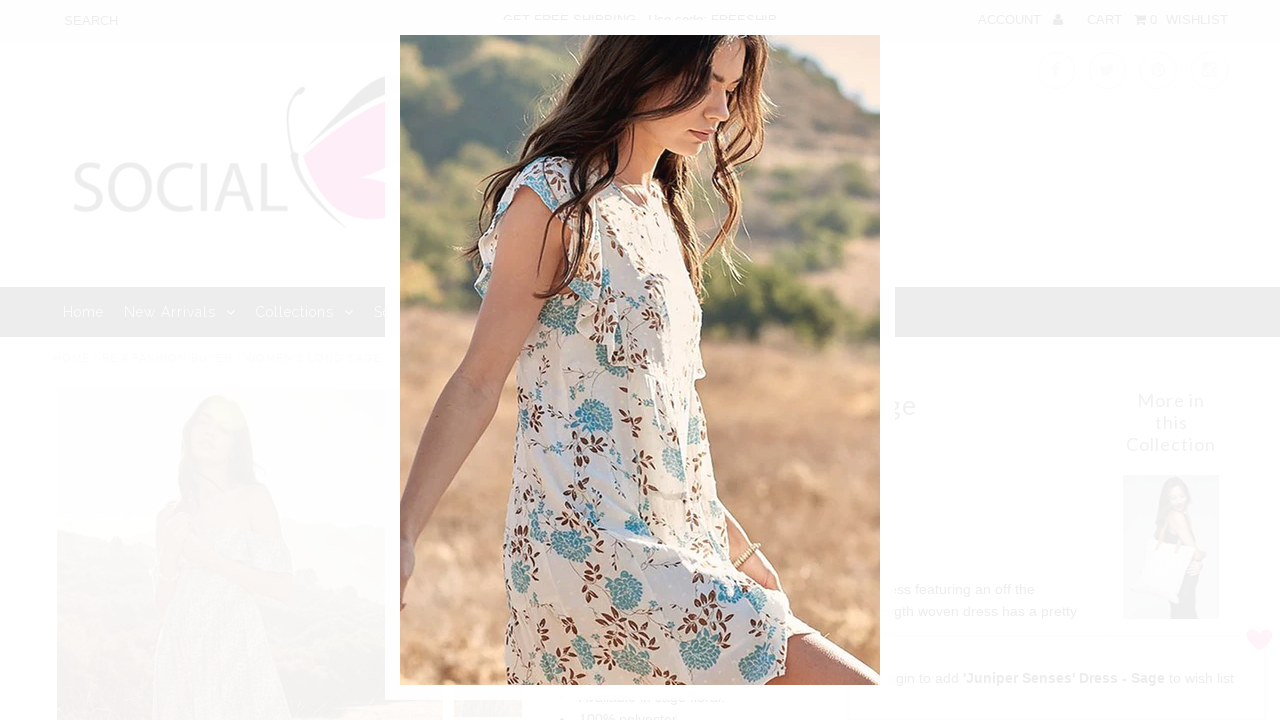

--- FILE ---
content_type: text/html; charset=utf-8
request_url: https://www.socialbutterflycouture.com/products/juniper-senses-dress-sage
body_size: 26260
content:
<!DOCTYPE html>
<!--[if lt IE 7 ]><html class="ie ie6" lang="en"> <![endif]-->
<!--[if IE 7 ]><html class="ie ie7" lang="en"> <![endif]-->
<!--[if IE 8 ]><html class="ie ie8" lang="en"> <![endif]-->
<!--[if (gte IE 9)|!(IE)]><!--><html lang="en"> <!--<![endif]-->
<head>
<script type="text/javascript" async src="https://limespot.azureedge.net/storefront/2.0.0/js/shopify/storefront.min.js?key=023nb-w6wg1ls0u1h-7mj18"></script>
<script>
window.LimeSpot = window.LimeSpot === undefined ? {} : LimeSpot;
LimeSpot.PageInfo = { Type: "Product", ReferenceIdentifier: "6258499518638"};
</script>


    
    
  
  
  

  
  
  <link href='//fonts.googleapis.com/css?family=Lato:300,400,700' rel='stylesheet' type='text/css'>
    
  
  
     

  
     

  
  
  <link href='//fonts.googleapis.com/css?family=Montserrat:400,700' rel='stylesheet' type='text/css'>
    

  
       

  
    
  
  
  
  
  
  
  
  
      

  
   
  
  
     
  
  
  
  <link href='//fonts.googleapis.com/css?family=Raleway:400,300,700' rel='stylesheet' type='text/css'>
      
  
<meta name="p:domain_verify" content="314b9f477d1232b461aab72fb53d0ad7"/>
  
  <meta charset="utf-8" />

  <!-- Basic Page Needs
================================================== -->

  <title>
    Women&#39;s Long Sage Floral Off the Shoulder Ruffle Maxi Dress &#39;Juniper Senses&#39; &ndash; Social Butterfly Couture
  </title>
  
  <meta name="description" content="Spring Collection 2021 - Day In the Valley. Trust your &#39;Juniper Senses&#39; in this long floral-print dress featuring an off the shoulder ruffled neckline and smocked. The maxi length woven dress has a pretty patterned sage and cream flowers and side split. Pre-Order Now! Available in January 31, 2021. Available sage floral. 100% polyester. Imported." />
  
  <link rel="canonical" href="https://www.socialbutterflycouture.com/products/juniper-senses-dress-sage" />


  <!-- CSS
================================================== -->

  <link href="//www.socialbutterflycouture.com/cdn/shop/t/9/assets/stylesheet.css?v=76804424805233960581459955056" rel="stylesheet" type="text/css" media="all" />
  <link href="//www.socialbutterflycouture.com/cdn/shop/t/9/assets/font-awesome.css?v=41792228249477712491445026166" rel="stylesheet" type="text/css" media="all" />
  <link href="//www.socialbutterflycouture.com/cdn/shop/t/9/assets/flexslider.css?v=134963963330514442061674755722" rel="stylesheet" type="text/css" media="all" />
  <link href="//www.socialbutterflycouture.com/cdn/shop/t/9/assets/queries.css?v=30557484227434305691445026176" rel="stylesheet" type="text/css" media="all" />
  <link href="//www.socialbutterflycouture.com/cdn/shop/t/9/assets/jquery.fancybox.css?v=33493599612412118261674755722" rel="stylesheet" type="text/css" media="all" />
  <link href="//www.socialbutterflycouture.com/cdn/shop/t/9/assets/jquery.fs.selecter.css?v=158034278247954282271445026170" rel="stylesheet" type="text/css" media="all" />
  <link href="//www.socialbutterflycouture.com/cdn/shop/t/9/assets/custom.css?v=121210365206459984271454653826" rel="stylesheet" type="text/css" media="all" />

  <!--[if LTE IE 8]>
  <link href="//www.socialbutterflycouture.com/cdn/shop/t/9/assets/gridlock.ie.css?v=133506513823680828761445026168" rel="stylesheet" type="text/css" media="all" />  
  <![endif]--> 
    <!--[if IE 7]>
  <link href="//www.socialbutterflycouture.com/cdn/shop/t/9/assets/font-awesome-ie7.css?v=111952797986497000111445026166" rel="stylesheet" type="text/css" media="all" />
  <![endif]-->

  <!-- JS
================================================== -->


  <script type="text/javascript" src="//ajax.googleapis.com/ajax/libs/jquery/1.9.1/jquery.min.js"></script>

  <script src="//www.socialbutterflycouture.com/cdn/shop/t/9/assets/theme.js?v=95652857466467046291454475887" type="text/javascript"></script> 
  <script src="//www.socialbutterflycouture.com/cdn/shopifycloud/storefront/assets/themes_support/option_selection-b017cd28.js" type="text/javascript"></script>  
  <script src="//www.socialbutterflycouture.com/cdn/shop/t/9/assets/handlebars.js?v=145461055731307658311445026168" type="text/javascript"></script>
  <script src="//www.socialbutterflycouture.com/cdn/shop/t/9/assets/api.js?v=21623835374701226801445026164" type="text/javascript"></script>  
  <script src="//www.socialbutterflycouture.com/cdn/shop/t/9/assets/jquery.flexslider.js?v=87967274170219106311445026170" type="text/javascript"></script>
  <script src="//www.socialbutterflycouture.com/cdn/shop/t/9/assets/jquery.fs.selecter.min.js?v=120738907725164342901445026170" type="text/javascript"></script>
  <script src="//www.socialbutterflycouture.com/cdn/shop/t/9/assets/jquery.fancybox.pack.js?v=98388074616830255951445026170" type="text/javascript"></script>
  <script src="//www.socialbutterflycouture.com/cdn/shop/t/9/assets/jquery.easing.1.3.js?v=172541285191835633401445026169" type="text/javascript"></script>
  <script src="//www.socialbutterflycouture.com/cdn/shop/t/9/assets/jquery.placeholder.js?v=23817066470502801731445026170" type="text/javascript"></script>
  <script src="//www.socialbutterflycouture.com/cdn/shop/t/9/assets/jquery.zoom.js?v=133502941219315947591445026170" type="text/javascript"></script>
  <script src="//www.socialbutterflycouture.com/cdn/shop/t/9/assets/jquery.cookie.js?v=61671871682430135081445026169" type="text/javascript"></script>
  <script src="//www.socialbutterflycouture.com/cdn/shop/t/9/assets/jquery.fs.shifter.js?v=49917305197206640071445026170" type="text/javascript"></script>


  <script src="//www.socialbutterflycouture.com/cdn/shop/t/9/assets/instafeed.js?v=84252669018188223871445026169" type="text/javascript"></script>

  <!--[if lt IE 9]>
<script src="//html5shim.googlecode.com/svn/trunk/html5.js"></script>
<![endif]-->

  <meta name="viewport" content="width=device-width, initial-scale=1, maximum-scale=1">

  <!-- Favicons
================================================== -->

  <link rel="shortcut icon" href="//www.socialbutterflycouture.com/cdn/shop/t/9/assets/favicon.png?v=36617708511237501781448121736">

  

  <script>window.performance && window.performance.mark && window.performance.mark('shopify.content_for_header.start');</script><meta id="shopify-digital-wallet" name="shopify-digital-wallet" content="/9389022/digital_wallets/dialog">
<meta name="shopify-checkout-api-token" content="777b81226ba14f953199c10a2f29ac50">
<meta id="in-context-paypal-metadata" data-shop-id="9389022" data-venmo-supported="true" data-environment="production" data-locale="en_US" data-paypal-v4="true" data-currency="USD">
<link rel="alternate" type="application/json+oembed" href="https://www.socialbutterflycouture.com/products/juniper-senses-dress-sage.oembed">
<script async="async" src="/checkouts/internal/preloads.js?locale=en-US"></script>
<script id="shopify-features" type="application/json">{"accessToken":"777b81226ba14f953199c10a2f29ac50","betas":["rich-media-storefront-analytics"],"domain":"www.socialbutterflycouture.com","predictiveSearch":true,"shopId":9389022,"locale":"en"}</script>
<script>var Shopify = Shopify || {};
Shopify.shop = "social-butterfly-couture.myshopify.com";
Shopify.locale = "en";
Shopify.currency = {"active":"USD","rate":"1.0"};
Shopify.country = "US";
Shopify.theme = {"name":"Fashionopolism","id":70019011,"schema_name":null,"schema_version":null,"theme_store_id":141,"role":"main"};
Shopify.theme.handle = "null";
Shopify.theme.style = {"id":null,"handle":null};
Shopify.cdnHost = "www.socialbutterflycouture.com/cdn";
Shopify.routes = Shopify.routes || {};
Shopify.routes.root = "/";</script>
<script type="module">!function(o){(o.Shopify=o.Shopify||{}).modules=!0}(window);</script>
<script>!function(o){function n(){var o=[];function n(){o.push(Array.prototype.slice.apply(arguments))}return n.q=o,n}var t=o.Shopify=o.Shopify||{};t.loadFeatures=n(),t.autoloadFeatures=n()}(window);</script>
<script id="shop-js-analytics" type="application/json">{"pageType":"product"}</script>
<script defer="defer" async type="module" src="//www.socialbutterflycouture.com/cdn/shopifycloud/shop-js/modules/v2/client.init-shop-cart-sync_BdyHc3Nr.en.esm.js"></script>
<script defer="defer" async type="module" src="//www.socialbutterflycouture.com/cdn/shopifycloud/shop-js/modules/v2/chunk.common_Daul8nwZ.esm.js"></script>
<script type="module">
  await import("//www.socialbutterflycouture.com/cdn/shopifycloud/shop-js/modules/v2/client.init-shop-cart-sync_BdyHc3Nr.en.esm.js");
await import("//www.socialbutterflycouture.com/cdn/shopifycloud/shop-js/modules/v2/chunk.common_Daul8nwZ.esm.js");

  window.Shopify.SignInWithShop?.initShopCartSync?.({"fedCMEnabled":true,"windoidEnabled":true});

</script>
<script>(function() {
  var isLoaded = false;
  function asyncLoad() {
    if (isLoaded) return;
    isLoaded = true;
    var urls = ["https:\/\/loox.io\/widget\/VJfYtjVx-\/loox.1461434977413.js?shop=social-butterfly-couture.myshopify.com","https:\/\/js.smile.io\/v1\/smile-shopify.js?shop=social-butterfly-couture.myshopify.com"];
    for (var i = 0; i < urls.length; i++) {
      var s = document.createElement('script');
      s.type = 'text/javascript';
      s.async = true;
      s.src = urls[i];
      var x = document.getElementsByTagName('script')[0];
      x.parentNode.insertBefore(s, x);
    }
  };
  if(window.attachEvent) {
    window.attachEvent('onload', asyncLoad);
  } else {
    window.addEventListener('load', asyncLoad, false);
  }
})();</script>
<script id="__st">var __st={"a":9389022,"offset":-18000,"reqid":"a023159a-1036-4774-9fec-ad9eec19bfea-1768957729","pageurl":"www.socialbutterflycouture.com\/products\/juniper-senses-dress-sage","u":"7f5004edbd85","p":"product","rtyp":"product","rid":6258499518638};</script>
<script>window.ShopifyPaypalV4VisibilityTracking = true;</script>
<script id="captcha-bootstrap">!function(){'use strict';const t='contact',e='account',n='new_comment',o=[[t,t],['blogs',n],['comments',n],[t,'customer']],c=[[e,'customer_login'],[e,'guest_login'],[e,'recover_customer_password'],[e,'create_customer']],r=t=>t.map((([t,e])=>`form[action*='/${t}']:not([data-nocaptcha='true']) input[name='form_type'][value='${e}']`)).join(','),a=t=>()=>t?[...document.querySelectorAll(t)].map((t=>t.form)):[];function s(){const t=[...o],e=r(t);return a(e)}const i='password',u='form_key',d=['recaptcha-v3-token','g-recaptcha-response','h-captcha-response',i],f=()=>{try{return window.sessionStorage}catch{return}},m='__shopify_v',_=t=>t.elements[u];function p(t,e,n=!1){try{const o=window.sessionStorage,c=JSON.parse(o.getItem(e)),{data:r}=function(t){const{data:e,action:n}=t;return t[m]||n?{data:e,action:n}:{data:t,action:n}}(c);for(const[e,n]of Object.entries(r))t.elements[e]&&(t.elements[e].value=n);n&&o.removeItem(e)}catch(o){console.error('form repopulation failed',{error:o})}}const l='form_type',E='cptcha';function T(t){t.dataset[E]=!0}const w=window,h=w.document,L='Shopify',v='ce_forms',y='captcha';let A=!1;((t,e)=>{const n=(g='f06e6c50-85a8-45c8-87d0-21a2b65856fe',I='https://cdn.shopify.com/shopifycloud/storefront-forms-hcaptcha/ce_storefront_forms_captcha_hcaptcha.v1.5.2.iife.js',D={infoText:'Protected by hCaptcha',privacyText:'Privacy',termsText:'Terms'},(t,e,n)=>{const o=w[L][v],c=o.bindForm;if(c)return c(t,g,e,D).then(n);var r;o.q.push([[t,g,e,D],n]),r=I,A||(h.body.append(Object.assign(h.createElement('script'),{id:'captcha-provider',async:!0,src:r})),A=!0)});var g,I,D;w[L]=w[L]||{},w[L][v]=w[L][v]||{},w[L][v].q=[],w[L][y]=w[L][y]||{},w[L][y].protect=function(t,e){n(t,void 0,e),T(t)},Object.freeze(w[L][y]),function(t,e,n,w,h,L){const[v,y,A,g]=function(t,e,n){const i=e?o:[],u=t?c:[],d=[...i,...u],f=r(d),m=r(i),_=r(d.filter((([t,e])=>n.includes(e))));return[a(f),a(m),a(_),s()]}(w,h,L),I=t=>{const e=t.target;return e instanceof HTMLFormElement?e:e&&e.form},D=t=>v().includes(t);t.addEventListener('submit',(t=>{const e=I(t);if(!e)return;const n=D(e)&&!e.dataset.hcaptchaBound&&!e.dataset.recaptchaBound,o=_(e),c=g().includes(e)&&(!o||!o.value);(n||c)&&t.preventDefault(),c&&!n&&(function(t){try{if(!f())return;!function(t){const e=f();if(!e)return;const n=_(t);if(!n)return;const o=n.value;o&&e.removeItem(o)}(t);const e=Array.from(Array(32),(()=>Math.random().toString(36)[2])).join('');!function(t,e){_(t)||t.append(Object.assign(document.createElement('input'),{type:'hidden',name:u})),t.elements[u].value=e}(t,e),function(t,e){const n=f();if(!n)return;const o=[...t.querySelectorAll(`input[type='${i}']`)].map((({name:t})=>t)),c=[...d,...o],r={};for(const[a,s]of new FormData(t).entries())c.includes(a)||(r[a]=s);n.setItem(e,JSON.stringify({[m]:1,action:t.action,data:r}))}(t,e)}catch(e){console.error('failed to persist form',e)}}(e),e.submit())}));const S=(t,e)=>{t&&!t.dataset[E]&&(n(t,e.some((e=>e===t))),T(t))};for(const o of['focusin','change'])t.addEventListener(o,(t=>{const e=I(t);D(e)&&S(e,y())}));const B=e.get('form_key'),M=e.get(l),P=B&&M;t.addEventListener('DOMContentLoaded',(()=>{const t=y();if(P)for(const e of t)e.elements[l].value===M&&p(e,B);[...new Set([...A(),...v().filter((t=>'true'===t.dataset.shopifyCaptcha))])].forEach((e=>S(e,t)))}))}(h,new URLSearchParams(w.location.search),n,t,e,['guest_login'])})(!0,!0)}();</script>
<script integrity="sha256-4kQ18oKyAcykRKYeNunJcIwy7WH5gtpwJnB7kiuLZ1E=" data-source-attribution="shopify.loadfeatures" defer="defer" src="//www.socialbutterflycouture.com/cdn/shopifycloud/storefront/assets/storefront/load_feature-a0a9edcb.js" crossorigin="anonymous"></script>
<script data-source-attribution="shopify.dynamic_checkout.dynamic.init">var Shopify=Shopify||{};Shopify.PaymentButton=Shopify.PaymentButton||{isStorefrontPortableWallets:!0,init:function(){window.Shopify.PaymentButton.init=function(){};var t=document.createElement("script");t.src="https://www.socialbutterflycouture.com/cdn/shopifycloud/portable-wallets/latest/portable-wallets.en.js",t.type="module",document.head.appendChild(t)}};
</script>
<script data-source-attribution="shopify.dynamic_checkout.buyer_consent">
  function portableWalletsHideBuyerConsent(e){var t=document.getElementById("shopify-buyer-consent"),n=document.getElementById("shopify-subscription-policy-button");t&&n&&(t.classList.add("hidden"),t.setAttribute("aria-hidden","true"),n.removeEventListener("click",e))}function portableWalletsShowBuyerConsent(e){var t=document.getElementById("shopify-buyer-consent"),n=document.getElementById("shopify-subscription-policy-button");t&&n&&(t.classList.remove("hidden"),t.removeAttribute("aria-hidden"),n.addEventListener("click",e))}window.Shopify?.PaymentButton&&(window.Shopify.PaymentButton.hideBuyerConsent=portableWalletsHideBuyerConsent,window.Shopify.PaymentButton.showBuyerConsent=portableWalletsShowBuyerConsent);
</script>
<script data-source-attribution="shopify.dynamic_checkout.cart.bootstrap">document.addEventListener("DOMContentLoaded",(function(){function t(){return document.querySelector("shopify-accelerated-checkout-cart, shopify-accelerated-checkout")}if(t())Shopify.PaymentButton.init();else{new MutationObserver((function(e,n){t()&&(Shopify.PaymentButton.init(),n.disconnect())})).observe(document.body,{childList:!0,subtree:!0})}}));
</script>
<link id="shopify-accelerated-checkout-styles" rel="stylesheet" media="screen" href="https://www.socialbutterflycouture.com/cdn/shopifycloud/portable-wallets/latest/accelerated-checkout-backwards-compat.css" crossorigin="anonymous">
<style id="shopify-accelerated-checkout-cart">
        #shopify-buyer-consent {
  margin-top: 1em;
  display: inline-block;
  width: 100%;
}

#shopify-buyer-consent.hidden {
  display: none;
}

#shopify-subscription-policy-button {
  background: none;
  border: none;
  padding: 0;
  text-decoration: underline;
  font-size: inherit;
  cursor: pointer;
}

#shopify-subscription-policy-button::before {
  box-shadow: none;
}

      </style>

<script>window.performance && window.performance.mark && window.performance.mark('shopify.content_for_header.end');</script>


  <script type="text/javascript">

    $(window).load(function() {  
      $('.prod-container').matchHeight();

    });
  </script>   

  
  <script type="text/javascript">
    if($(window).width() > 500){
      // Fancybox Join our mailing list popup
      $(document).ready(function(){

        var check_cookie = $.cookie('mailing_list_delay_popup');
        if(check_cookie == null){
          $.cookie('mailing_list_delay_popup', 'expires_seven_days', { expires: 7 });
          //fire your fancybox here
          setTimeout(function(){
            $.fancybox({
              href: "#subscribe_popup"
            });
          }, 4000);
        }
      }); 
    };

  </script>  
    

  
    <link href="//www.socialbutterflycouture.com/cdn/shop/t/9/assets/scm-product-label.css?v=95436337417449044761457633333" rel="stylesheet" type="text/css" media="all" />


	<script>var loox_global_hash = '1551703730541';</script><script>var loox_pop_active = true;var loox_pop_display = {"home_page":true,"product_page":true,"cart_page":true,"other_pages":true};</script><style>.loox-reviews-default { max-width: 1200px; margin: 0 auto; }</style><style>.loox-rating .loox-icon { color:#ED208F; }</style>
<meta property="og:image" content="https://cdn.shopify.com/s/files/1/0938/9022/products/Full_NDC0642C.png?v=1610826322" />
<meta property="og:image:secure_url" content="https://cdn.shopify.com/s/files/1/0938/9022/products/Full_NDC0642C.png?v=1610826322" />
<meta property="og:image:width" content="1800" />
<meta property="og:image:height" content="2700" />
<link href="https://monorail-edge.shopifysvc.com" rel="dns-prefetch">
<script>(function(){if ("sendBeacon" in navigator && "performance" in window) {try {var session_token_from_headers = performance.getEntriesByType('navigation')[0].serverTiming.find(x => x.name == '_s').description;} catch {var session_token_from_headers = undefined;}var session_cookie_matches = document.cookie.match(/_shopify_s=([^;]*)/);var session_token_from_cookie = session_cookie_matches && session_cookie_matches.length === 2 ? session_cookie_matches[1] : "";var session_token = session_token_from_headers || session_token_from_cookie || "";function handle_abandonment_event(e) {var entries = performance.getEntries().filter(function(entry) {return /monorail-edge.shopifysvc.com/.test(entry.name);});if (!window.abandonment_tracked && entries.length === 0) {window.abandonment_tracked = true;var currentMs = Date.now();var navigation_start = performance.timing.navigationStart;var payload = {shop_id: 9389022,url: window.location.href,navigation_start,duration: currentMs - navigation_start,session_token,page_type: "product"};window.navigator.sendBeacon("https://monorail-edge.shopifysvc.com/v1/produce", JSON.stringify({schema_id: "online_store_buyer_site_abandonment/1.1",payload: payload,metadata: {event_created_at_ms: currentMs,event_sent_at_ms: currentMs}}));}}window.addEventListener('pagehide', handle_abandonment_event);}}());</script>
<script id="web-pixels-manager-setup">(function e(e,d,r,n,o){if(void 0===o&&(o={}),!Boolean(null===(a=null===(i=window.Shopify)||void 0===i?void 0:i.analytics)||void 0===a?void 0:a.replayQueue)){var i,a;window.Shopify=window.Shopify||{};var t=window.Shopify;t.analytics=t.analytics||{};var s=t.analytics;s.replayQueue=[],s.publish=function(e,d,r){return s.replayQueue.push([e,d,r]),!0};try{self.performance.mark("wpm:start")}catch(e){}var l=function(){var e={modern:/Edge?\/(1{2}[4-9]|1[2-9]\d|[2-9]\d{2}|\d{4,})\.\d+(\.\d+|)|Firefox\/(1{2}[4-9]|1[2-9]\d|[2-9]\d{2}|\d{4,})\.\d+(\.\d+|)|Chrom(ium|e)\/(9{2}|\d{3,})\.\d+(\.\d+|)|(Maci|X1{2}).+ Version\/(15\.\d+|(1[6-9]|[2-9]\d|\d{3,})\.\d+)([,.]\d+|)( \(\w+\)|)( Mobile\/\w+|) Safari\/|Chrome.+OPR\/(9{2}|\d{3,})\.\d+\.\d+|(CPU[ +]OS|iPhone[ +]OS|CPU[ +]iPhone|CPU IPhone OS|CPU iPad OS)[ +]+(15[._]\d+|(1[6-9]|[2-9]\d|\d{3,})[._]\d+)([._]\d+|)|Android:?[ /-](13[3-9]|1[4-9]\d|[2-9]\d{2}|\d{4,})(\.\d+|)(\.\d+|)|Android.+Firefox\/(13[5-9]|1[4-9]\d|[2-9]\d{2}|\d{4,})\.\d+(\.\d+|)|Android.+Chrom(ium|e)\/(13[3-9]|1[4-9]\d|[2-9]\d{2}|\d{4,})\.\d+(\.\d+|)|SamsungBrowser\/([2-9]\d|\d{3,})\.\d+/,legacy:/Edge?\/(1[6-9]|[2-9]\d|\d{3,})\.\d+(\.\d+|)|Firefox\/(5[4-9]|[6-9]\d|\d{3,})\.\d+(\.\d+|)|Chrom(ium|e)\/(5[1-9]|[6-9]\d|\d{3,})\.\d+(\.\d+|)([\d.]+$|.*Safari\/(?![\d.]+ Edge\/[\d.]+$))|(Maci|X1{2}).+ Version\/(10\.\d+|(1[1-9]|[2-9]\d|\d{3,})\.\d+)([,.]\d+|)( \(\w+\)|)( Mobile\/\w+|) Safari\/|Chrome.+OPR\/(3[89]|[4-9]\d|\d{3,})\.\d+\.\d+|(CPU[ +]OS|iPhone[ +]OS|CPU[ +]iPhone|CPU IPhone OS|CPU iPad OS)[ +]+(10[._]\d+|(1[1-9]|[2-9]\d|\d{3,})[._]\d+)([._]\d+|)|Android:?[ /-](13[3-9]|1[4-9]\d|[2-9]\d{2}|\d{4,})(\.\d+|)(\.\d+|)|Mobile Safari.+OPR\/([89]\d|\d{3,})\.\d+\.\d+|Android.+Firefox\/(13[5-9]|1[4-9]\d|[2-9]\d{2}|\d{4,})\.\d+(\.\d+|)|Android.+Chrom(ium|e)\/(13[3-9]|1[4-9]\d|[2-9]\d{2}|\d{4,})\.\d+(\.\d+|)|Android.+(UC? ?Browser|UCWEB|U3)[ /]?(15\.([5-9]|\d{2,})|(1[6-9]|[2-9]\d|\d{3,})\.\d+)\.\d+|SamsungBrowser\/(5\.\d+|([6-9]|\d{2,})\.\d+)|Android.+MQ{2}Browser\/(14(\.(9|\d{2,})|)|(1[5-9]|[2-9]\d|\d{3,})(\.\d+|))(\.\d+|)|K[Aa][Ii]OS\/(3\.\d+|([4-9]|\d{2,})\.\d+)(\.\d+|)/},d=e.modern,r=e.legacy,n=navigator.userAgent;return n.match(d)?"modern":n.match(r)?"legacy":"unknown"}(),u="modern"===l?"modern":"legacy",c=(null!=n?n:{modern:"",legacy:""})[u],f=function(e){return[e.baseUrl,"/wpm","/b",e.hashVersion,"modern"===e.buildTarget?"m":"l",".js"].join("")}({baseUrl:d,hashVersion:r,buildTarget:u}),m=function(e){var d=e.version,r=e.bundleTarget,n=e.surface,o=e.pageUrl,i=e.monorailEndpoint;return{emit:function(e){var a=e.status,t=e.errorMsg,s=(new Date).getTime(),l=JSON.stringify({metadata:{event_sent_at_ms:s},events:[{schema_id:"web_pixels_manager_load/3.1",payload:{version:d,bundle_target:r,page_url:o,status:a,surface:n,error_msg:t},metadata:{event_created_at_ms:s}}]});if(!i)return console&&console.warn&&console.warn("[Web Pixels Manager] No Monorail endpoint provided, skipping logging."),!1;try{return self.navigator.sendBeacon.bind(self.navigator)(i,l)}catch(e){}var u=new XMLHttpRequest;try{return u.open("POST",i,!0),u.setRequestHeader("Content-Type","text/plain"),u.send(l),!0}catch(e){return console&&console.warn&&console.warn("[Web Pixels Manager] Got an unhandled error while logging to Monorail."),!1}}}}({version:r,bundleTarget:l,surface:e.surface,pageUrl:self.location.href,monorailEndpoint:e.monorailEndpoint});try{o.browserTarget=l,function(e){var d=e.src,r=e.async,n=void 0===r||r,o=e.onload,i=e.onerror,a=e.sri,t=e.scriptDataAttributes,s=void 0===t?{}:t,l=document.createElement("script"),u=document.querySelector("head"),c=document.querySelector("body");if(l.async=n,l.src=d,a&&(l.integrity=a,l.crossOrigin="anonymous"),s)for(var f in s)if(Object.prototype.hasOwnProperty.call(s,f))try{l.dataset[f]=s[f]}catch(e){}if(o&&l.addEventListener("load",o),i&&l.addEventListener("error",i),u)u.appendChild(l);else{if(!c)throw new Error("Did not find a head or body element to append the script");c.appendChild(l)}}({src:f,async:!0,onload:function(){if(!function(){var e,d;return Boolean(null===(d=null===(e=window.Shopify)||void 0===e?void 0:e.analytics)||void 0===d?void 0:d.initialized)}()){var d=window.webPixelsManager.init(e)||void 0;if(d){var r=window.Shopify.analytics;r.replayQueue.forEach((function(e){var r=e[0],n=e[1],o=e[2];d.publishCustomEvent(r,n,o)})),r.replayQueue=[],r.publish=d.publishCustomEvent,r.visitor=d.visitor,r.initialized=!0}}},onerror:function(){return m.emit({status:"failed",errorMsg:"".concat(f," has failed to load")})},sri:function(e){var d=/^sha384-[A-Za-z0-9+/=]+$/;return"string"==typeof e&&d.test(e)}(c)?c:"",scriptDataAttributes:o}),m.emit({status:"loading"})}catch(e){m.emit({status:"failed",errorMsg:(null==e?void 0:e.message)||"Unknown error"})}}})({shopId: 9389022,storefrontBaseUrl: "https://www.socialbutterflycouture.com",extensionsBaseUrl: "https://extensions.shopifycdn.com/cdn/shopifycloud/web-pixels-manager",monorailEndpoint: "https://monorail-edge.shopifysvc.com/unstable/produce_batch",surface: "storefront-renderer",enabledBetaFlags: ["2dca8a86"],webPixelsConfigList: [{"id":"55771310","configuration":"{\"tagID\":\"2612712876200\"}","eventPayloadVersion":"v1","runtimeContext":"STRICT","scriptVersion":"18031546ee651571ed29edbe71a3550b","type":"APP","apiClientId":3009811,"privacyPurposes":["ANALYTICS","MARKETING","SALE_OF_DATA"],"dataSharingAdjustments":{"protectedCustomerApprovalScopes":["read_customer_address","read_customer_email","read_customer_name","read_customer_personal_data","read_customer_phone"]}},{"id":"87163054","eventPayloadVersion":"v1","runtimeContext":"LAX","scriptVersion":"1","type":"CUSTOM","privacyPurposes":["ANALYTICS"],"name":"Google Analytics tag (migrated)"},{"id":"shopify-app-pixel","configuration":"{}","eventPayloadVersion":"v1","runtimeContext":"STRICT","scriptVersion":"0450","apiClientId":"shopify-pixel","type":"APP","privacyPurposes":["ANALYTICS","MARKETING"]},{"id":"shopify-custom-pixel","eventPayloadVersion":"v1","runtimeContext":"LAX","scriptVersion":"0450","apiClientId":"shopify-pixel","type":"CUSTOM","privacyPurposes":["ANALYTICS","MARKETING"]}],isMerchantRequest: false,initData: {"shop":{"name":"Social Butterfly Couture","paymentSettings":{"currencyCode":"USD"},"myshopifyDomain":"social-butterfly-couture.myshopify.com","countryCode":"US","storefrontUrl":"https:\/\/www.socialbutterflycouture.com"},"customer":null,"cart":null,"checkout":null,"productVariants":[{"price":{"amount":62.0,"currencyCode":"USD"},"product":{"title":"'Juniper Senses' Dress - Sage","vendor":"Promesa USA","id":"6258499518638","untranslatedTitle":"'Juniper Senses' Dress - Sage","url":"\/products\/juniper-senses-dress-sage","type":"Dresses"},"id":"37950311104686","image":{"src":"\/\/www.socialbutterflycouture.com\/cdn\/shop\/products\/Full_NDC0642C.png?v=1610826322"},"sku":"LA #NDC0642C-1","title":"Small","untranslatedTitle":"Small"},{"price":{"amount":62.0,"currencyCode":"USD"},"product":{"title":"'Juniper Senses' Dress - Sage","vendor":"Promesa USA","id":"6258499518638","untranslatedTitle":"'Juniper Senses' Dress - Sage","url":"\/products\/juniper-senses-dress-sage","type":"Dresses"},"id":"37950311137454","image":{"src":"\/\/www.socialbutterflycouture.com\/cdn\/shop\/products\/Full_NDC0642C.png?v=1610826322"},"sku":"LA #NDC0642C-2","title":"Medium","untranslatedTitle":"Medium"},{"price":{"amount":62.0,"currencyCode":"USD"},"product":{"title":"'Juniper Senses' Dress - Sage","vendor":"Promesa USA","id":"6258499518638","untranslatedTitle":"'Juniper Senses' Dress - Sage","url":"\/products\/juniper-senses-dress-sage","type":"Dresses"},"id":"37950311170222","image":{"src":"\/\/www.socialbutterflycouture.com\/cdn\/shop\/products\/Full_NDC0642C.png?v=1610826322"},"sku":"LA #NDC0642C-3","title":"Large","untranslatedTitle":"Large"}],"purchasingCompany":null},},"https://www.socialbutterflycouture.com/cdn","fcfee988w5aeb613cpc8e4bc33m6693e112",{"modern":"","legacy":""},{"shopId":"9389022","storefrontBaseUrl":"https:\/\/www.socialbutterflycouture.com","extensionBaseUrl":"https:\/\/extensions.shopifycdn.com\/cdn\/shopifycloud\/web-pixels-manager","surface":"storefront-renderer","enabledBetaFlags":"[\"2dca8a86\"]","isMerchantRequest":"false","hashVersion":"fcfee988w5aeb613cpc8e4bc33m6693e112","publish":"custom","events":"[[\"page_viewed\",{}],[\"product_viewed\",{\"productVariant\":{\"price\":{\"amount\":62.0,\"currencyCode\":\"USD\"},\"product\":{\"title\":\"'Juniper Senses' Dress - Sage\",\"vendor\":\"Promesa USA\",\"id\":\"6258499518638\",\"untranslatedTitle\":\"'Juniper Senses' Dress - Sage\",\"url\":\"\/products\/juniper-senses-dress-sage\",\"type\":\"Dresses\"},\"id\":\"37950311104686\",\"image\":{\"src\":\"\/\/www.socialbutterflycouture.com\/cdn\/shop\/products\/Full_NDC0642C.png?v=1610826322\"},\"sku\":\"LA #NDC0642C-1\",\"title\":\"Small\",\"untranslatedTitle\":\"Small\"}}]]"});</script><script>
  window.ShopifyAnalytics = window.ShopifyAnalytics || {};
  window.ShopifyAnalytics.meta = window.ShopifyAnalytics.meta || {};
  window.ShopifyAnalytics.meta.currency = 'USD';
  var meta = {"product":{"id":6258499518638,"gid":"gid:\/\/shopify\/Product\/6258499518638","vendor":"Promesa USA","type":"Dresses","handle":"juniper-senses-dress-sage","variants":[{"id":37950311104686,"price":6200,"name":"'Juniper Senses' Dress - Sage - Small","public_title":"Small","sku":"LA #NDC0642C-1"},{"id":37950311137454,"price":6200,"name":"'Juniper Senses' Dress - Sage - Medium","public_title":"Medium","sku":"LA #NDC0642C-2"},{"id":37950311170222,"price":6200,"name":"'Juniper Senses' Dress - Sage - Large","public_title":"Large","sku":"LA #NDC0642C-3"}],"remote":false},"page":{"pageType":"product","resourceType":"product","resourceId":6258499518638,"requestId":"a023159a-1036-4774-9fec-ad9eec19bfea-1768957729"}};
  for (var attr in meta) {
    window.ShopifyAnalytics.meta[attr] = meta[attr];
  }
</script>
<script class="analytics">
  (function () {
    var customDocumentWrite = function(content) {
      var jquery = null;

      if (window.jQuery) {
        jquery = window.jQuery;
      } else if (window.Checkout && window.Checkout.$) {
        jquery = window.Checkout.$;
      }

      if (jquery) {
        jquery('body').append(content);
      }
    };

    var hasLoggedConversion = function(token) {
      if (token) {
        return document.cookie.indexOf('loggedConversion=' + token) !== -1;
      }
      return false;
    }

    var setCookieIfConversion = function(token) {
      if (token) {
        var twoMonthsFromNow = new Date(Date.now());
        twoMonthsFromNow.setMonth(twoMonthsFromNow.getMonth() + 2);

        document.cookie = 'loggedConversion=' + token + '; expires=' + twoMonthsFromNow;
      }
    }

    var trekkie = window.ShopifyAnalytics.lib = window.trekkie = window.trekkie || [];
    if (trekkie.integrations) {
      return;
    }
    trekkie.methods = [
      'identify',
      'page',
      'ready',
      'track',
      'trackForm',
      'trackLink'
    ];
    trekkie.factory = function(method) {
      return function() {
        var args = Array.prototype.slice.call(arguments);
        args.unshift(method);
        trekkie.push(args);
        return trekkie;
      };
    };
    for (var i = 0; i < trekkie.methods.length; i++) {
      var key = trekkie.methods[i];
      trekkie[key] = trekkie.factory(key);
    }
    trekkie.load = function(config) {
      trekkie.config = config || {};
      trekkie.config.initialDocumentCookie = document.cookie;
      var first = document.getElementsByTagName('script')[0];
      var script = document.createElement('script');
      script.type = 'text/javascript';
      script.onerror = function(e) {
        var scriptFallback = document.createElement('script');
        scriptFallback.type = 'text/javascript';
        scriptFallback.onerror = function(error) {
                var Monorail = {
      produce: function produce(monorailDomain, schemaId, payload) {
        var currentMs = new Date().getTime();
        var event = {
          schema_id: schemaId,
          payload: payload,
          metadata: {
            event_created_at_ms: currentMs,
            event_sent_at_ms: currentMs
          }
        };
        return Monorail.sendRequest("https://" + monorailDomain + "/v1/produce", JSON.stringify(event));
      },
      sendRequest: function sendRequest(endpointUrl, payload) {
        // Try the sendBeacon API
        if (window && window.navigator && typeof window.navigator.sendBeacon === 'function' && typeof window.Blob === 'function' && !Monorail.isIos12()) {
          var blobData = new window.Blob([payload], {
            type: 'text/plain'
          });

          if (window.navigator.sendBeacon(endpointUrl, blobData)) {
            return true;
          } // sendBeacon was not successful

        } // XHR beacon

        var xhr = new XMLHttpRequest();

        try {
          xhr.open('POST', endpointUrl);
          xhr.setRequestHeader('Content-Type', 'text/plain');
          xhr.send(payload);
        } catch (e) {
          console.log(e);
        }

        return false;
      },
      isIos12: function isIos12() {
        return window.navigator.userAgent.lastIndexOf('iPhone; CPU iPhone OS 12_') !== -1 || window.navigator.userAgent.lastIndexOf('iPad; CPU OS 12_') !== -1;
      }
    };
    Monorail.produce('monorail-edge.shopifysvc.com',
      'trekkie_storefront_load_errors/1.1',
      {shop_id: 9389022,
      theme_id: 70019011,
      app_name: "storefront",
      context_url: window.location.href,
      source_url: "//www.socialbutterflycouture.com/cdn/s/trekkie.storefront.cd680fe47e6c39ca5d5df5f0a32d569bc48c0f27.min.js"});

        };
        scriptFallback.async = true;
        scriptFallback.src = '//www.socialbutterflycouture.com/cdn/s/trekkie.storefront.cd680fe47e6c39ca5d5df5f0a32d569bc48c0f27.min.js';
        first.parentNode.insertBefore(scriptFallback, first);
      };
      script.async = true;
      script.src = '//www.socialbutterflycouture.com/cdn/s/trekkie.storefront.cd680fe47e6c39ca5d5df5f0a32d569bc48c0f27.min.js';
      first.parentNode.insertBefore(script, first);
    };
    trekkie.load(
      {"Trekkie":{"appName":"storefront","development":false,"defaultAttributes":{"shopId":9389022,"isMerchantRequest":null,"themeId":70019011,"themeCityHash":"9670461417882575249","contentLanguage":"en","currency":"USD","eventMetadataId":"7af92cf2-4179-4825-b78f-73c8d8c6fdab"},"isServerSideCookieWritingEnabled":true,"monorailRegion":"shop_domain","enabledBetaFlags":["65f19447"]},"Session Attribution":{},"S2S":{"facebookCapiEnabled":false,"source":"trekkie-storefront-renderer","apiClientId":580111}}
    );

    var loaded = false;
    trekkie.ready(function() {
      if (loaded) return;
      loaded = true;

      window.ShopifyAnalytics.lib = window.trekkie;

      var originalDocumentWrite = document.write;
      document.write = customDocumentWrite;
      try { window.ShopifyAnalytics.merchantGoogleAnalytics.call(this); } catch(error) {};
      document.write = originalDocumentWrite;

      window.ShopifyAnalytics.lib.page(null,{"pageType":"product","resourceType":"product","resourceId":6258499518638,"requestId":"a023159a-1036-4774-9fec-ad9eec19bfea-1768957729","shopifyEmitted":true});

      var match = window.location.pathname.match(/checkouts\/(.+)\/(thank_you|post_purchase)/)
      var token = match? match[1]: undefined;
      if (!hasLoggedConversion(token)) {
        setCookieIfConversion(token);
        window.ShopifyAnalytics.lib.track("Viewed Product",{"currency":"USD","variantId":37950311104686,"productId":6258499518638,"productGid":"gid:\/\/shopify\/Product\/6258499518638","name":"'Juniper Senses' Dress - Sage - Small","price":"62.00","sku":"LA #NDC0642C-1","brand":"Promesa USA","variant":"Small","category":"Dresses","nonInteraction":true,"remote":false},undefined,undefined,{"shopifyEmitted":true});
      window.ShopifyAnalytics.lib.track("monorail:\/\/trekkie_storefront_viewed_product\/1.1",{"currency":"USD","variantId":37950311104686,"productId":6258499518638,"productGid":"gid:\/\/shopify\/Product\/6258499518638","name":"'Juniper Senses' Dress - Sage - Small","price":"62.00","sku":"LA #NDC0642C-1","brand":"Promesa USA","variant":"Small","category":"Dresses","nonInteraction":true,"remote":false,"referer":"https:\/\/www.socialbutterflycouture.com\/products\/juniper-senses-dress-sage"});
      }
    });


        var eventsListenerScript = document.createElement('script');
        eventsListenerScript.async = true;
        eventsListenerScript.src = "//www.socialbutterflycouture.com/cdn/shopifycloud/storefront/assets/shop_events_listener-3da45d37.js";
        document.getElementsByTagName('head')[0].appendChild(eventsListenerScript);

})();</script>
  <script>
  if (!window.ga || (window.ga && typeof window.ga !== 'function')) {
    window.ga = function ga() {
      (window.ga.q = window.ga.q || []).push(arguments);
      if (window.Shopify && window.Shopify.analytics && typeof window.Shopify.analytics.publish === 'function') {
        window.Shopify.analytics.publish("ga_stub_called", {}, {sendTo: "google_osp_migration"});
      }
      console.error("Shopify's Google Analytics stub called with:", Array.from(arguments), "\nSee https://help.shopify.com/manual/promoting-marketing/pixels/pixel-migration#google for more information.");
    };
    if (window.Shopify && window.Shopify.analytics && typeof window.Shopify.analytics.publish === 'function') {
      window.Shopify.analytics.publish("ga_stub_initialized", {}, {sendTo: "google_osp_migration"});
    }
  }
</script>
<script
  defer
  src="https://www.socialbutterflycouture.com/cdn/shopifycloud/perf-kit/shopify-perf-kit-3.0.4.min.js"
  data-application="storefront-renderer"
  data-shop-id="9389022"
  data-render-region="gcp-us-central1"
  data-page-type="product"
  data-theme-instance-id="70019011"
  data-theme-name=""
  data-theme-version=""
  data-monorail-region="shop_domain"
  data-resource-timing-sampling-rate="10"
  data-shs="true"
  data-shs-beacon="true"
  data-shs-export-with-fetch="true"
  data-shs-logs-sample-rate="1"
  data-shs-beacon-endpoint="https://www.socialbutterflycouture.com/api/collect"
></script>
</head>

<body class="gridlock shifter product">

  <div id="mobile-only">
    <div class="row">
      <ul id="mobile-menu" class="mobile-3">
        <li><a href="/"><i class="fa fa-home"></i></a></li>
        
        <li>
                             
          <a href="/account/login"><i class="fa fa-user"></i></a>
          
        </li>
        
                
        <li><a href="/cart"><i class="fa fa-shopping-cart"></i> <span class="item_count">0</span></a></li>
        <li class="shifter-handle"></li>
      </ul>
    </div>
  </div>

  <div class="shifter-page">    
    <div class="page-wrap">
      <header>
        <div id="top-bar">
          <div class="row">
            <div class="desktop-4 tablet-2 mobile-half">
              <form action="/search" method="get">
                <input type="text" name="q" id="q" placeholder="SEARCH" />
              </form>           
            </div>

            <div class="desktop-4 tablet-2 mobile-half">
              GET FREE SHIPPING - Use code: FREESHIP
            </div>

            <ul id="cart" class="desktop-4 tablet-2 mobile-3">            
              
              <li>
                                   
                <a href="/account/login">ACCOUNT  <i class="fa fa-user"></i></a>
                
              </li>
              
              
              <li class="cart-overview"><a href="/cart">CART <i class="fa fa-shopping-cart"></i> <span class="item_count">0</span></a>
                <div id="crt">
                  

                  
                </div>
              </li>
              <li> <a href="/pages/simplywishlist" class="wishl">Wishlist </a></li>
            </ul> 
          </div>

        </div>

        <div class="clear"></div>

        <div id="identity" class="row">        
          <div id="logo" class="desktop-7 tablet-9 mobile-3">       
            
            <a href="/"><img src="//www.socialbutterflycouture.com/cdn/shop/t/9/assets/logo.png?v=127666602114176915711446124972" alt="Social Butterfly Couture" style="border: 0;"/></a>
                       
          </div>  


          <ul id="social-links" class="desktop-4 mobile-3">
            <li><a href="https://www.facebook.com/Social-Butterfly-Couture-939819812746666" target="_blank"><i class="fa fa-facebook"></i></a></li>
            <li><a href="//www.twitter.com/SBCouture1" target="_blank"><i class="fa fa-twitter"></i></a></li>
            <li><a href="https://www.pinterest.com/SBC_TheEditor/" target="_blank"><i class="fa fa-pinterest"></i></a></li>
            
            
            
            <li><a href="//instagram.com/socialbutterflycouture" target="_blank"><i class="fa fa-instagram"></i></a></li>
          </ul>                

        </div>

      </header>

      <nav id="nav" role="navigation">
        <div id="navigation" class="row">      

          <ul id="nav" class="desktop-12 mobile-3">
            
                        
            
            
            <li><a href="/" title="">Home</a></li>
            
            
                        
            
            
            <li class="dropdown"><a href="/collections/new-arrivals" title="">New Arrivals</a>
              <ul class="submenu">
                
                <li><a href="/collections/pre-orders">Pre-Orders</a>
                  
                  

                </li>
                
                <li><a href="/collections/dresses">Dresses</a>
                  
                  

                </li>
                
                <li><a href="/collections/tops">Tops</a>
                  
                  

                </li>
                
                <li><a href="/collections/jumpsuits">Jumpsuits</a>
                  
                  

                </li>
                
                <li><a href="/collections/bottoms">Bottoms</a>
                  
                  

                </li>
                
                <li><a href="/collections/outerwear">Outerwear</a>
                  
                  

                </li>
                
                <li><a href="/collections/go-for-gold">Activewear</a>
                  
                  

                </li>
                
                <li><a href="/collections/accessories">Accessories</a>
                  
                  

                </li>
                
                <li><a href="/collections/shoes">Shoes</a>
                  
                  

                </li>
                
              </ul>
            </li>
            
            
                        
            
            
            <li class="dropdown"><a href="/collections/collections" title="">Collections</a>
              <ul class="submenu">
                
                <li><a href="/collections/down-in-the-valley/Down-in-the-Valley">Down in the Valley</a>
                  
                  

                </li>
                
                <li><a href="/collections/boho-beauty/boho">Boho Beauty</a>
                  
                  

                </li>
                
                <li><a href="/collections/featured-designer-promesa-usa">Promesa USA</a>
                  
                  

                </li>
                
                <li><a href="/collections/endless-summer/Endless-Summer">Endless Summer</a>
                  
                  

                </li>
                
              </ul>
            </li>
            
            
                        
            
            
            <li class="dropdown"><a href="/collections/social-calendar" title="">Social Calendar</a>
              <ul class="submenu">
                
                <li><a href="/collections/halloween">Costume Party</a>
                  
                  

                </li>
                
                <li><a href="/collections/date-night">Date Night</a>
                  
                  

                </li>
                
                <li><a href="https://www.socialbutterflycouture.com/collections/dinner-party">Dinner Party</a>
                  
                  

                </li>
                
                <li><a href="/collections/go-for-gold">Fitness Resolution</a>
                  
                  

                </li>
                
                <li><a href="/collections/its-my-party/Party">It's My Party!</a>
                  
                  

                </li>
                
              </ul>
            </li>
            
            
                        
            
            
            <li class="dropdown"><a href="/collections/social-butterfly-baby/Baby" title="">Social Butterfly Baby</a>
              <ul class="submenu">
                
                <li><a href="/collections/dog-gone-its-cute">Dog-Gone-Its-Cute</a>
                  
                  

                </li>
                
              </ul>
            </li>
            
            
                        
            
            
            <li><a href="/collections/sale-sale-sale" title="">Sale</a></li>
            
            
                        
            
            
            <li><a href="/blogs/from-the-editor" title="">Blog</a></li>
            
            
          </ul> 
        </div> 

      </nav>	        

      <div class="row">
                
      </div>

      <div class="clear"></div>


      	
      <div id="content" class="row">	
        
        
          <div id="breadcrumb" class="desktop-12">
    <a href="/" class="homepage-link" title="Home">Home</a>
    
                
    <span class="separator"> / </span> 
    
    
    <a href="/collections/spring-2016" title="">Be A Fashion Buyer</a>
    
    
    <span class="separator"> / </span>
    <span class="page-title">Women&#39;s Long Sage Floral Off the Shoulder Ruffle Maxi Dress &#39;Juniper Senses&#39;</span>
    
  </div>
<div class="clear"></div>
	
        	
        
        <style>
  .wishlistbox{
    display:none;
  }
  .wishlistbox  {  
    position: fixed;
    bottom: 0px;
    right: 15px;
    padding: 30px;
    box-shadow: 0px 0px 8px #DDD;
    border-top-left-radius: 5px;
    border: 1px #DDD solid;
    border-top-right-radius: 5px;
    color: #ff61b8;
    background:#fff;
    z-index: 1;
  }
  .wishlistbox span, #addtowishlist{
    color:#ff61b8;
    text-decoration:none;
    cursor:pointer;
  }
  .wishlistbox img{
    vertical-align: middle; 
  }
  #swlclose{
    position:absolute;
    top:-10px;
    right:-10px;
    cursor:pointer;
  }  
  @media (max-width:767px){
      .wishlistbox{
        padding:10px;
      }
  }
</style>

<!-- Wishlist -->

<!-- End Wishlist -->  
<div class="wishlistbox">
  <a id="swlclose"><img src="//www.socialbutterflycouture.com/cdn/shop/t/9/assets/simplywishlistheart.png?v=88806901406200263151445476971" alt="" /></a>
  
  <a href="/account/login" >Login to add <strong>'Juniper Senses' Dress - Sage</strong> to wish list </a>
  
</div>
<script>
  $(document).ready(function(){
    var btn = $('#addtosimplywishlist');
    if($('#addtosimplywishlist').length > 0){
      $('.wishlistbox').remove();
      btn = $('#addtosimplywishlist');
    }
    else{
      $('.wishlistbox').show();
      btn = $('#addtowishlist');
    }
   
    btn.click(function(){
      $('#wishform-6258499518638').submit();
        }); 
      $('#swlclose').click(function(){        
		$(this).closest('.wishlistbox').fadeOut();
      });
    });
</script>
<div itemscope itemtype="http://schema.org/Product" id="product-6258499518638" class="product-page">


  <meta itemprop="url" content="https://www.socialbutterflycouture.com/products/juniper-senses-dress-sage">
  <meta itemprop="image" content="//www.socialbutterflycouture.com/cdn/shop/products/Full_NDC0642C_grande.png?v=1610826322">

  <div id="mob-product-images" class="owl-carousel desktop-hide tablet-hide mobile-3">
    
    <div class="mthumb"><img src="//www.socialbutterflycouture.com/cdn/shop/products/Full_NDC0642C.png?v=1610826322" alt="&#39;Juniper Senses&#39; Dress - Sage"></div>
    
    <div class="mthumb"><img src="//www.socialbutterflycouture.com/cdn/shop/products/BackDetail_NDC0642C.png?v=1610826322" alt="&#39;Juniper Senses&#39; Dress - Sage"></div>
    
    <div class="mthumb"><img src="//www.socialbutterflycouture.com/cdn/shop/products/Close_NDC0642C.png?v=1610826323" alt="&#39;Juniper Senses&#39; Dress - Sage"></div>
    
    <div class="mthumb"><img src="//www.socialbutterflycouture.com/cdn/shop/products/Side_NDC0642C.png?v=1610826323" alt="&#39;Juniper Senses&#39; Dress - Sage"></div>
    
    <div class="mthumb"><img src="//www.socialbutterflycouture.com/cdn/shop/products/Side2_NDC0642C.png?v=1610826323" alt="&#39;Juniper Senses&#39; Dress - Sage"></div>
    
    <div class="mthumb"><img src="//www.socialbutterflycouture.com/cdn/shop/products/Side3_NDC0642C.png?v=1610826324" alt="&#39;Juniper Senses&#39; Dress - Sage"></div>
    
  </div>    


  <div id="product-photos" class="desktop-5  tablet-3 mobile-hide">

    
    

    
    <div class="bigimage-6258499518638 desktop-10 tablet-5">
      



<div class="pl-container pl-product">

    
    
    






    
    
    
         
        
    
         
        
    
         
        
    

    

    <div data-label-id="109" class="pl-image top_right" style="background-image: url(//cdn.secomapp.com/product_label/labels/social-butterfly-couture/label7.png); width: 20%; height: 20%;  display:none; ">
    </div>


</div>

<script>
var product = {"id":6258499518638,"title":"'Juniper Senses' Dress - Sage","handle":"juniper-senses-dress-sage","description":"\u003cmeta charset=\"utf-8\"\u003e\n\u003cdiv class=\"item-detail-main-content-details-misc-info-section\" data-mce-fragment=\"1\"\u003e\n\u003cdiv id=\"misc_info_details\" class=\"item-detail-main-content-details-misc-info-section-container\" data-mce-fragment=\"1\"\u003e\n\u003cp data-mce-fragment=\"1\"\u003eTrust your 'Juniper Senses' in this long floral-print dress featuring an off the shoulder ruffled neckline and smocked. The maxi length woven dress has a pretty pattern os sage and cream flowers and side split. \u003c\/p\u003e\n\u003cp data-mce-fragment=\"1\"\u003eModel is\u003cspan data-mce-fragment=\"1\"\u003e 5'8 with a 32\" bust and 24\" waist and is wearing a size small.\u003c\/span\u003e\u003c\/p\u003e\n\u003cul data-mce-fragment=\"1\"\u003e\n\u003cli data-mce-fragment=\"1\"\u003eAvailable in sage floral.\u003c\/li\u003e\n\u003cli data-mce-fragment=\"1\"\u003e100% polyester.\u003c\/li\u003e\n\u003cli data-mce-fragment=\"1\"\u003eImported.\u003c\/li\u003e\n\u003c\/ul\u003e\n\u003c\/div\u003e\n\u003c\/div\u003e\n\u003cdiv class=\"item-detail-main-content-details-misc-info-section\" data-mce-fragment=\"1\"\u003e\n\u003cdiv id=\"misc_info_comments\" class=\"item-detail-main-content-details-misc-info-section-container\" data-mce-fragment=\"1\"\u003e\n\u003cp data-mce-fragment=\"1\"\u003e\u003cstrong\u003e\u003cem data-mce-fragment=\"1\"\u003eSOLD OUT!\u003c\/em\u003e\u003c\/strong\u003e\u003c\/p\u003e\n\u003c\/div\u003e\n\u003c\/div\u003e","published_at":"2021-01-16T14:45:20-05:00","created_at":"2021-01-16T14:45:18-05:00","vendor":"Promesa USA","type":"Dresses","tags":["Boho","Boho Beauty","cactus","Day in the Valley","Down in the valley","Floral","Floral Print","Maxi","Maxi Dress","Off The Shoulder","Pre-Orders","Ruffle Detail","Ruffle Neckline","Sage","Side Split","Smocked Bodice","Spring","Spring Collection 2021"],"price":6200,"price_min":6200,"price_max":6200,"available":false,"price_varies":false,"compare_at_price":null,"compare_at_price_min":0,"compare_at_price_max":0,"compare_at_price_varies":false,"variants":[{"id":37950311104686,"title":"Small","option1":"Small","option2":null,"option3":null,"sku":"LA #NDC0642C-1","requires_shipping":true,"taxable":true,"featured_image":{"id":23254326771886,"product_id":6258499518638,"position":1,"created_at":"2021-01-16T14:45:22-05:00","updated_at":"2021-01-16T14:45:22-05:00","alt":null,"width":1800,"height":2700,"src":"\/\/www.socialbutterflycouture.com\/cdn\/shop\/products\/Full_NDC0642C.png?v=1610826322","variant_ids":[37950311104686,37950311137454,37950311170222]},"available":false,"name":"'Juniper Senses' Dress - Sage - Small","public_title":"Small","options":["Small"],"price":6200,"weight":454,"compare_at_price":null,"inventory_quantity":0,"inventory_management":"shopify","inventory_policy":"deny","barcode":"","featured_media":{"alt":null,"id":15425062437038,"position":1,"preview_image":{"aspect_ratio":0.667,"height":2700,"width":1800,"src":"\/\/www.socialbutterflycouture.com\/cdn\/shop\/products\/Full_NDC0642C.png?v=1610826322"}},"requires_selling_plan":false,"selling_plan_allocations":[]},{"id":37950311137454,"title":"Medium","option1":"Medium","option2":null,"option3":null,"sku":"LA #NDC0642C-2","requires_shipping":true,"taxable":true,"featured_image":{"id":23254326771886,"product_id":6258499518638,"position":1,"created_at":"2021-01-16T14:45:22-05:00","updated_at":"2021-01-16T14:45:22-05:00","alt":null,"width":1800,"height":2700,"src":"\/\/www.socialbutterflycouture.com\/cdn\/shop\/products\/Full_NDC0642C.png?v=1610826322","variant_ids":[37950311104686,37950311137454,37950311170222]},"available":false,"name":"'Juniper Senses' Dress - Sage - Medium","public_title":"Medium","options":["Medium"],"price":6200,"weight":454,"compare_at_price":null,"inventory_quantity":0,"inventory_management":"shopify","inventory_policy":"deny","barcode":"","featured_media":{"alt":null,"id":15425062437038,"position":1,"preview_image":{"aspect_ratio":0.667,"height":2700,"width":1800,"src":"\/\/www.socialbutterflycouture.com\/cdn\/shop\/products\/Full_NDC0642C.png?v=1610826322"}},"requires_selling_plan":false,"selling_plan_allocations":[]},{"id":37950311170222,"title":"Large","option1":"Large","option2":null,"option3":null,"sku":"LA #NDC0642C-3","requires_shipping":true,"taxable":true,"featured_image":{"id":23254326771886,"product_id":6258499518638,"position":1,"created_at":"2021-01-16T14:45:22-05:00","updated_at":"2021-01-16T14:45:22-05:00","alt":null,"width":1800,"height":2700,"src":"\/\/www.socialbutterflycouture.com\/cdn\/shop\/products\/Full_NDC0642C.png?v=1610826322","variant_ids":[37950311104686,37950311137454,37950311170222]},"available":false,"name":"'Juniper Senses' Dress - Sage - Large","public_title":"Large","options":["Large"],"price":6200,"weight":454,"compare_at_price":null,"inventory_quantity":0,"inventory_management":"shopify","inventory_policy":"deny","barcode":"","featured_media":{"alt":null,"id":15425062437038,"position":1,"preview_image":{"aspect_ratio":0.667,"height":2700,"width":1800,"src":"\/\/www.socialbutterflycouture.com\/cdn\/shop\/products\/Full_NDC0642C.png?v=1610826322"}},"requires_selling_plan":false,"selling_plan_allocations":[]}],"images":["\/\/www.socialbutterflycouture.com\/cdn\/shop\/products\/Full_NDC0642C.png?v=1610826322","\/\/www.socialbutterflycouture.com\/cdn\/shop\/products\/BackDetail_NDC0642C.png?v=1610826322","\/\/www.socialbutterflycouture.com\/cdn\/shop\/products\/Close_NDC0642C.png?v=1610826323","\/\/www.socialbutterflycouture.com\/cdn\/shop\/products\/Side_NDC0642C.png?v=1610826323","\/\/www.socialbutterflycouture.com\/cdn\/shop\/products\/Side2_NDC0642C.png?v=1610826323","\/\/www.socialbutterflycouture.com\/cdn\/shop\/products\/Side3_NDC0642C.png?v=1610826324"],"featured_image":"\/\/www.socialbutterflycouture.com\/cdn\/shop\/products\/Full_NDC0642C.png?v=1610826322","options":["Size"],"media":[{"alt":null,"id":15425062437038,"position":1,"preview_image":{"aspect_ratio":0.667,"height":2700,"width":1800,"src":"\/\/www.socialbutterflycouture.com\/cdn\/shop\/products\/Full_NDC0642C.png?v=1610826322"},"aspect_ratio":0.667,"height":2700,"media_type":"image","src":"\/\/www.socialbutterflycouture.com\/cdn\/shop\/products\/Full_NDC0642C.png?v=1610826322","width":1800},{"alt":null,"id":15425062469806,"position":2,"preview_image":{"aspect_ratio":0.667,"height":2700,"width":1800,"src":"\/\/www.socialbutterflycouture.com\/cdn\/shop\/products\/BackDetail_NDC0642C.png?v=1610826322"},"aspect_ratio":0.667,"height":2700,"media_type":"image","src":"\/\/www.socialbutterflycouture.com\/cdn\/shop\/products\/BackDetail_NDC0642C.png?v=1610826322","width":1800},{"alt":null,"id":15425062502574,"position":3,"preview_image":{"aspect_ratio":0.667,"height":2700,"width":1800,"src":"\/\/www.socialbutterflycouture.com\/cdn\/shop\/products\/Close_NDC0642C.png?v=1610826323"},"aspect_ratio":0.667,"height":2700,"media_type":"image","src":"\/\/www.socialbutterflycouture.com\/cdn\/shop\/products\/Close_NDC0642C.png?v=1610826323","width":1800},{"alt":null,"id":15425062535342,"position":4,"preview_image":{"aspect_ratio":0.667,"height":2700,"width":1800,"src":"\/\/www.socialbutterflycouture.com\/cdn\/shop\/products\/Side_NDC0642C.png?v=1610826323"},"aspect_ratio":0.667,"height":2700,"media_type":"image","src":"\/\/www.socialbutterflycouture.com\/cdn\/shop\/products\/Side_NDC0642C.png?v=1610826323","width":1800},{"alt":null,"id":15425062568110,"position":5,"preview_image":{"aspect_ratio":0.667,"height":2700,"width":1800,"src":"\/\/www.socialbutterflycouture.com\/cdn\/shop\/products\/Side2_NDC0642C.png?v=1610826323"},"aspect_ratio":0.667,"height":2700,"media_type":"image","src":"\/\/www.socialbutterflycouture.com\/cdn\/shop\/products\/Side2_NDC0642C.png?v=1610826323","width":1800},{"alt":null,"id":15425062600878,"position":6,"preview_image":{"aspect_ratio":0.667,"height":2700,"width":1800,"src":"\/\/www.socialbutterflycouture.com\/cdn\/shop\/products\/Side3_NDC0642C.png?v=1610826324"},"aspect_ratio":0.667,"height":2700,"media_type":"image","src":"\/\/www.socialbutterflycouture.com\/cdn\/shop\/products\/Side3_NDC0642C.png?v=1610826324","width":1800}],"requires_selling_plan":false,"selling_plan_groups":[],"content":"\u003cmeta charset=\"utf-8\"\u003e\n\u003cdiv class=\"item-detail-main-content-details-misc-info-section\" data-mce-fragment=\"1\"\u003e\n\u003cdiv id=\"misc_info_details\" class=\"item-detail-main-content-details-misc-info-section-container\" data-mce-fragment=\"1\"\u003e\n\u003cp data-mce-fragment=\"1\"\u003eTrust your 'Juniper Senses' in this long floral-print dress featuring an off the shoulder ruffled neckline and smocked. The maxi length woven dress has a pretty pattern os sage and cream flowers and side split. \u003c\/p\u003e\n\u003cp data-mce-fragment=\"1\"\u003eModel is\u003cspan data-mce-fragment=\"1\"\u003e 5'8 with a 32\" bust and 24\" waist and is wearing a size small.\u003c\/span\u003e\u003c\/p\u003e\n\u003cul data-mce-fragment=\"1\"\u003e\n\u003cli data-mce-fragment=\"1\"\u003eAvailable in sage floral.\u003c\/li\u003e\n\u003cli data-mce-fragment=\"1\"\u003e100% polyester.\u003c\/li\u003e\n\u003cli data-mce-fragment=\"1\"\u003eImported.\u003c\/li\u003e\n\u003c\/ul\u003e\n\u003c\/div\u003e\n\u003c\/div\u003e\n\u003cdiv class=\"item-detail-main-content-details-misc-info-section\" data-mce-fragment=\"1\"\u003e\n\u003cdiv id=\"misc_info_comments\" class=\"item-detail-main-content-details-misc-info-section-container\" data-mce-fragment=\"1\"\u003e\n\u003cp data-mce-fragment=\"1\"\u003e\u003cstrong\u003e\u003cem data-mce-fragment=\"1\"\u003eSOLD OUT!\u003c\/em\u003e\u003c\/strong\u003e\u003c\/p\u003e\n\u003c\/div\u003e\n\u003c\/div\u003e"};
product.collections = {

  155632515 : 155632515,

  104076803 : 104076803,

  242012061870 : 242012061870,

  241313513646 : 241313513646,

  104217859 : 104217859,

  305781958 : 305781958,

  104147395 : 104147395,

  100568131 : 100568131,

  242020057262 : 242020057262,

};
</script>
      <img id="6258499518638" data-image-id="23254326771886" src="//www.socialbutterflycouture.com/cdn/shop/products/Full_NDC0642C.png?v=1610826322" alt=''Juniper Senses' Dress - Sage' title="'Juniper Senses' Dress - Sage"/>
    </div>
        
    <a href="//www.socialbutterflycouture.com/cdn/shop/products/Full_NDC0642C.png?v=1610826322" data-image-id="23254326771886" class="clicker-6258499518638">
      <img class="thumbnail desktop-2 tablet-1" src="//www.socialbutterflycouture.com/cdn/shop/products/Full_NDC0642C_medium.png?v=1610826322" alt="&#39;Juniper Senses&#39; Dress - Sage" data-image-id="23254326771886" />
    </a>
    
    

        
    <a href="//www.socialbutterflycouture.com/cdn/shop/products/BackDetail_NDC0642C.png?v=1610826322" data-image-id="23254326804654" class="clicker-6258499518638">
      <img class="thumbnail desktop-2 tablet-1" src="//www.socialbutterflycouture.com/cdn/shop/products/BackDetail_NDC0642C_medium.png?v=1610826322" alt="&#39;Juniper Senses&#39; Dress - Sage" data-image-id="23254326804654" />
    </a>
    
    

        
    <a href="//www.socialbutterflycouture.com/cdn/shop/products/Close_NDC0642C.png?v=1610826323" data-image-id="23254326935726" class="clicker-6258499518638">
      <img class="thumbnail desktop-2 tablet-1" src="//www.socialbutterflycouture.com/cdn/shop/products/Close_NDC0642C_medium.png?v=1610826323" alt="&#39;Juniper Senses&#39; Dress - Sage" data-image-id="23254326935726" />
    </a>
    
    

        
    <a href="//www.socialbutterflycouture.com/cdn/shop/products/Side_NDC0642C.png?v=1610826323" data-image-id="23254326870190" class="clicker-6258499518638">
      <img class="thumbnail desktop-2 tablet-1" src="//www.socialbutterflycouture.com/cdn/shop/products/Side_NDC0642C_medium.png?v=1610826323" alt="&#39;Juniper Senses&#39; Dress - Sage" data-image-id="23254326870190" />
    </a>
    
    

        
    <a href="//www.socialbutterflycouture.com/cdn/shop/products/Side2_NDC0642C.png?v=1610826323" data-image-id="23254326968494" class="clicker-6258499518638">
      <img class="thumbnail desktop-2 tablet-1" src="//www.socialbutterflycouture.com/cdn/shop/products/Side2_NDC0642C_medium.png?v=1610826323" alt="&#39;Juniper Senses&#39; Dress - Sage" data-image-id="23254326968494" />
    </a>
    
    

        
    <a href="//www.socialbutterflycouture.com/cdn/shop/products/Side3_NDC0642C.png?v=1610826324" data-image-id="23254327001262" class="clicker-6258499518638">
      <img class="thumbnail desktop-2 tablet-1" src="//www.socialbutterflycouture.com/cdn/shop/products/Side3_NDC0642C_medium.png?v=1610826324" alt="&#39;Juniper Senses&#39; Dress - Sage" data-image-id="23254327001262" />
    </a>
     
  </div>

  <script>
    $('.bigimage-6258499518638').zoom();		

      $('.clicker-6258499518638').click(function() {
      var newImage = $(this).attr('href');
    $( '.bigimage-6258499518638 img' ).attr({ src: newImage }); 
      return false;
      });
  </script>

  <div id="product-right" class="desktop-7 tablet-3 mobile-3">
    <div id="product-description" class="desktop-10 tablet-6 mobile-3">
      
      <h1 itemprop="name">'Juniper Senses' Dress - Sage</h1>
      <div itemprop="offers" itemscope itemtype="http://schema.org/Offer">
        <p class="product-price">
          
          <span class="product-price" itemprop="price">Currently Out of Stock</span>
          
        </p>    

        <meta itemprop="priceCurrency" content="USD">
        <link itemprop="availability" href="http://schema.org/OutOfStock">

        <form action="/cart/add" method="post" data-money-format="$ {{amount}}" data-option-index="" id="product-form-6258499518638">
  
  <div class="select">
    <label>Size</label>
    <select id="product-select-6258499518638" name='id'>
      
      <option  selected="selected"  data-sku="LA #NDC0642C-1" value="37950311104686">Small - $ 62.00</option>
      
      <option  data-sku="LA #NDC0642C-2" value="37950311137454">Medium - $ 62.00</option>
      
      <option  data-sku="LA #NDC0642C-3" value="37950311170222">Large - $ 62.00</option>
      
    </select>
  </div>
  

  

  <div class="clear"></div>

</form>






<ul id="popups">
  <li class="first"><a href="#pop-one" class="fancybox">Returns</a></li>
  <li><a href="#pop-two" class="fancybox">Size Chart</a></li>
  <li><a href="#pop-three" class="fancybox">Shipping</a></li>
  
</ul>

<div id="pop-one" style="display: none"><meta charset="utf-8"><meta charset="utf-8">
<p class="p1"><span class="s1"><b>Return Policy </b></span></p>
<p class="p2"><span class="s1">We know that ordering things online can be a gamble since you can’t touch the items or try anything on, and because of that we try our best to be very return-friendly. However, as in life, there are certain rules that must be followed so that we can help you out!</span></p>
<p class="p2"> </p>
<p class="p2"><strong>7-Day Free Shipping Returns</strong></p>
<ul class="ul1">
<li class="li2"><span class="s1">We offer free returns if you ship your returns within 7 days back to us. So we highly encourage you to try on your garments the day you get them and make sure you are happy with the size, color, and fit.  And we know you're going to be too excited to not try them on asap!</span></li>
<li class="li2">All returns must be unworn, unwashed and have all tags, including any Social Butterfly Couture hangtags, attached.</li>
<li class="li2">Include your return form and original receipt. (It helps us out if you circle the item(s) you wish to return.)</li>
<li class="li2">
<span class="s1">You may purchase merchandise from this web site by using any one of the payment options listed. </span><span class="s1">Social Butterfly Couture reserves the right to change its </span>payment procedures at any time without prior notice to you. </li>
<li class="li2">
<span class="s1">Please look over your order as soon as you get it in your hands. If you think that you've received a defective item, contact our customer service team at </span><span class="s2">info@socialbutterflycouture.com</span><span class="s1"> within 3 business days of receipt of your order. If you were sent incorrect items or are missing items from your order, please let us know as soon as possible so we can get that mishap sorted out for you!</span>
</li>
<li class="li2">Anything purchased at a discounted price is a FINAL SALE and is not eligible for return.</li>
</ul>
<p class="p2"> </p>
<p class="p2"><strong>30-Day Return Policy</strong></p>
<p class="p2">We will accept items returned within 30 days if they follow the policy below, but we highly encourage you to use our 7-day free shipping process.</p>
<ul class="ul1">
<li class="li2"><span class="s1">Returned items must remain un-washed, un-worn, and all tags must still be attached.</span></li>
<li class="li2"><span class="s1">Include your return form and original receipt. (It helps us out if you circle the item(s) you wish to return.)</span></li>
<li class="li2"><span class="s1">If you choose to return items to us after 7 days, the cost of shipping is your responsibility and is non-refundable, unless there was a mistake on our end.</span></li>
<li class="li2"><span class="s1">Please allow our team 2 business days to process your return once it is received at our warehouse.</span></li>
<li class="li2">We will not except any returns after 30 days.  Due to our fashion selections for each popular holiday, its important to our customers to have the most up-to-date fashions, especially if its for an event. Please allow 5-10 days for package transit. This will ensure that we receive your return within the 30 day window.</li>
<li class="li2">
<p class="p2">Items can be returned for store credit only, issued in the form of a gift card/store credit sent via email. We do not issue cash or credit card refunds.</p>
</li>
<li class="li2">
<p class="p2">Anything purchased at a discounted price is a FINAL SALE and is not eligible for return.</p>
</li>
</ul>
<p class="p3"> </p>
<p class="p2"><span class="s1"><b>Exchanges</b></span></p>
<p class="p2"><span class="s1">We have a limited number of each swoon-worthy style featured on the site and, because of this, we can’t guarantee an exchange. We will do our absolute best to grab you that last size medium in that sexy red dress for your holiday party, but we can't always guarantee we will have it our warehouse. Luckily, Social Butterfly Couture feels your pain and love clothes just as much as you do, so we will issue you a store credit in the form of a gift card/store credit via email as soon as we receive your return! (If the right size in the right style is available, you can use your shiny new gift card to snatch it up right away!).</span></p>
<p class="p2"> </p>
<p class="p2"><span class="s1"><b>Hassle-Free Returns</b></span></p>
<p class="p2"><span class="s1">We’ve worked really hard to try and make the returns process as simple as we can to keep you from pulling your hair out. (Trust us, we’ve been there!) We’ve spelled out the process below so that you’ll know just what to expect. All we need you to do is fill out the return form included with your order and slip it into the package with your original receipt and the item you are returning. We’ll take it from there! Don’t forget that your original shipping cost is non-refundable.</span></p>
<p class="p2"><span class="s1">Once our favorite postman drops your return off at our warehouse, Social Butterfly Couture team will unpack it and put all of your information into the system as quickly as they can! Even though they’re the fastest returns 'butterflies' we’ve ever seen, please allow 2 business days for your gift card to be issued via email. The automated email will be sent to the email address used to place the order – we cannot change this! (We promise, we have tried!)</span></p>
<p class="p3"> </p>
<p class="p2"><span class="s1"><b>Gift Cards (Store Credit)</b></span></p>
<p class="p2"><span class="s1">Oh, store credit. That beautiful little thing that allows you to be the proud owner of fabulous pieces that’ll have everyone you encounter asking "who's that girl?!" Here are a few things to remember about your store credit issued in the form of a gift card and send via email. If we missed anything just drop us a line at </span><span class="s2">info@socialbutterflycouture.com</span><span class="s1">.</span></p>
<ul class="ul1">
<li class="li2"><span class="s1">If you have your eye on that must-have maxi and it’s a little more than your gift card is worth, an additional form of payment will be required at checkout. </span></li>
<li class="li2"><span class="s1">Gift cards never expire, but we doubt you’ll hold onto it for very long!</span></li>
<li class="li2"><span class="s1">Your use of the Gift Card constitutes your agreement to our Legal Terms </span></li>
</ul>
<p class="p3"> </p>
<p class="p2"><span class="s1"><b>Changing or Canceling Your Order</b></span></p>
<p class="p2"><span class="s1">Sometimes something happens and you need to change or cancel your order. We totally understand and are here to help, but you must contact us immediately! The Social Butterfly Couture team are always trying to beat their records, which means they pack and ship orders fast! Once they initially process your order in the warehouse we will be unable to make any changes to your order.</span></p>
<p class="p3"> </p>
<p class="p2"><span class="s1"><b>Adding Items to an Order You Just Placed</b></span></p>
<p class="p2"><span class="s1">Have you ever had that moment when you’ve just submitted your order and you see a top that makes your heart stop? Well, we have. First, contact us immediately! We may be able to add the item to your existing order, but only if Social Butterfly Couture team have not already processed your order. We cannot add additional items to your order once it has been processed. If you miss that window, place a new order for that can’t miss item, and, if it is within 48 hours of your previous order, contact us immediately. We will do our best to ship it out with your first order. Just email us at </span><span class="s2">info@socialbutterflycouture.com</span><span class="s1"> and include both order numbers in your message.</span></p>
<div class="wl-html content-block"></div></div>
<div id="pop-two" style="display: none"><p><b>FINDING THE RIGHT FIT</b></p>
<p>We love fashion and we’re proud to offer a variety of great styles from amazing designers. This means that sizes may vary from piece to piece though. Our regular models all wear size small but are typically 5’8” tall, so please take into consideration where the length may fall, may differ on you. We highly encourage our customers to write a review on the items they purchase and send us a photo, as this helps other buyers see first hand on women of all shapes and sizes.</p>
<p><b></b><b>SIZE GUIDELINE</b></p>
<p>Because we all come in different sizes and shapes, the fashion industry has created a basic standard for designing and manufacturing clothes. However, because sizing and cut can vary between brands, please use this information as a general guide. If you are between sizes, we recommend to order the next size up, as garments will fit better when altered to fit your body shape. Smaller items typically cannot be let out.</p>
<p><b>MEASURING TIPS</b></p>
<p>Bust: Measure the fullest part of your bust and make sure the measuring tape fits comfortably.<br>Waist: Make sure the measuring tape fits comfortably around the narrowest part of your waist.<br>Hips: Place the measuring tape below your waist and above your thigh. Make sure the tape fits comfortably around your body.</p>
<p><img src="//cdn.shopify.com/s/files/1/0938/9022/files/Size_Chart_Girl_large.jpg?11878852647139519464" alt="" width="550" height="691"></p>
<p> </p>
<table width="678" height="30">
<tbody>
<tr>
<td><span style="color: #999999;"><em>Dresses and Tops</em></span></td>
<td><span style="color: #000000;"><strong style="background-color: #ffffff;"></strong></span></td>
<td><span style="color: #000000;"><strong style="background-color: #ffffff;"></strong></span></td>
<td><span style="color: #000000;"><strong style="background-color: #ffffff;"></strong></span></td>
<td><span style="color: #000000;"><strong style="background-color: #ffffff;"></strong></span></td>
<td></td>
</tr>
<tr>
<td><span style="color: #000000;"><strong style="background-color: #ffffff;">REGULAR WOMEN</strong></span></td>
<td><span style="color: #000000;"><strong style="background-color: #ffffff;">XS</strong></span></td>
<td><span style="color: #000000;"><strong style="background-color: #ffffff;">S</strong></span></td>
<td><span style="color: #000000;"><strong style="background-color: #ffffff;">M</strong></span></td>
<td><span style="color: #000000;"><strong style="background-color: #ffffff;">L</strong></span></td>
<td>
<div><meta charset="utf-8"></div>
<span style="color: #000000;"> <strong style="background-color: #ffffff;">XL</strong></span>
</td>
</tr>
<tr>
<td><span style="background-color: #ffffff;">US SIZE</span></td>
<td><span style="color: #000000; background-color: #ffffff;">0 - 2</span></td>
<td>2 - 4</td>
<td><span style="color: #000000;">4 - 6</span></td>
<td>8 - 10</td>
<td>12 - 14</td>
</tr>
<tr>
<td>EU SIZE</td>
<td><span style="color: #000000; background-color: #ffffff;">25/26</span></td>
<td>27/28</td>
<td><span style="color: #000000;">29/30</span></td>
<td>31/32</td>
<td>33/34</td>
</tr>
<tr>
<td>BUST (in.)</td>
<td><span style="color: #000000;">30 - 32"</span></td>
<td>32.5 - 34"</td>
<td><span style="color: #000000;">34.5 - 36.5"</span></td>
<td>37 - 39"</td>
<td>39.5 - 42"</td>
</tr>
<tr>
<td>WAIST (in.)</td>
<td><span style="color: #000000;">23 - 25"</span></td>
<td>26 - 27"</td>
<td><span style="color: #000000;">28 - 29"</span></td>
<td>30 - 32"</td>
<td>33 - 34"</td>
</tr>
<tr>
<td>
<p>HIPS (in.)</p>
<p> </p>
</td>
<td>
<p><span style="color: #000000;">34 - 36.5"</span></p>
<p> </p>
</td>
<td>
<p>37 - 38.5"</p>
<p> </p>
</td>
<td>
<p><span style="color: #000000;">39 - 40.5"</span></p>
<p> </p>
</td>
<td>
<p>41 - 43.5"</p>
<p> </p>
</td>
<td>
<p>44 - 46"</p>
<p> </p>
</td>
</tr>
<tr>
<td></td>
<td><span></span></td>
<td><span></span></td>
<td></td>
<td></td>
<td></td>
</tr>
<tr>
<td><strong>CURVY WOMEN</strong></td>
<td><strong>1X (XL)</strong></td>
<td><strong>2X (XXL)</strong></td>
<td><strong>3X (XXXL)</strong></td>
<td><strong>4X (XXXXL)</strong></td>
<td></td>
</tr>
<tr>
<td>US SIZE</td>
<td>14 - 16</td>
<td>16 - 18</td>
<td>18 - 20</td>
<td>20 - 24</td>
<td></td>
</tr>
<tr>
<td>BUST (in.)</td>
<td>44 - 46"</td>
<td>47 - 49"</td>
<td>50 - 52"</td>
<td>53 - 56"</td>
<td></td>
</tr>
<tr>
<td>WAIST (in.)</td>
<td>43 - 45"</td>
<td>46 - 48"</td>
<td>49 - 51"</td>
<td>52 - 55"</td>
<td></td>
</tr>
<tr>
<td>
<p>HIPS (in.)</p>
<p> </p>
</td>
<td>
<p>50 - 52"</p>
<p> </p>
</td>
<td>
<p>53 - 55"</p>
<p> </p>
</td>
<td>
<p>56 - 58"</p>
<p> </p>
</td>
<td>
<p>59 - 61"</p>
<p> </p>
</td>
<td></td>
</tr>
<tr>
<td>
<div><meta charset="utf-8"></div>
<span style="color: #999999;"><em>Bottoms</em></span>
</td>
<td><strong></strong></td>
<td><strong></strong></td>
<td></td>
<td></td>
<td></td>
</tr>
<tr>
<td><strong>SIZE</strong></td>
<td><strong>INSEAM</strong></td>
<td>
<div><meta charset="utf-8"></div>
<strong>HEIGHT</strong>
</td>
<td></td>
<td></td>
<td></td>
</tr>
<tr>
<td>SHORT</td>
<td>30"</td>
<td>5'1" - 5'4"</td>
<td></td>
<td></td>
<td></td>
</tr>
<tr>
<td>REGULAR</td>
<td>33'</td>
<td>5'5" - 5'8"</td>
<td></td>
<td></td>
<td></td>
</tr>
<tr>
<td>LONG</td>
<td>35"</td>
<td>5'9" 5'11"</td>
<td></td>
<td></td>
<td></td>
</tr>
</tbody>
</table></div>
<div id="pop-three" style="display: none"><meta charset="utf-8"><meta charset="utf-8">
<p><strong><em><strong>For Shipping, please allow 7-10 business days for this item to be delivered by ground to you unless stated otherwise on the product page.</strong></em><br></strong></p>
<p><strong>DOMESTIC</strong></p>
<p><span>At this time, Social Butterfly Couture ships merchandise to locations within the United States. The risk of loss and title for all merchandise ordered on this Web site pass to you when the merchandise is delivered to the shipping carrier.</span></p>
<p><span>We process orders in our boutique in the order that we receive them - this means orders that come in on a Friday after we close at 5:00pm, do not begin processing until Monday when we open at 9:00am (if you are the 10th order that comes in over the weekend, you will be the 10th order in line that we process on Monday). </span><span><span>Once your item has been verified, your payment authorized (24-48 hours depending on your credit card/financial institution), it then begins to be processed and pulled from our warehouse. </span></span><span>We use a Quality Control team to inspect our items before they are shipped to ensure good quality products to our customers. Each item is carefully hand packaged and a personal note card is included from our Editor because we appreciate our customers business. Our shipping team will</span> issue you a tracking number when your item is ready to ship.</p>
<meta charset="utf-8">
<p><span><span><span>We use a variety of shipping companies who provide ground transportation and shipping prices are based on the weight of each item by USPS standards. In an effort to offer low prices shipping to our customers, p</span></span></span><span><span>lease allow 4</span><span>-1</span><span>0</span><span> business days of your items to arrive (depending on your location, many items ship can be received within a week). </span>We are not responsible for forces of nature such as weather that can affect delays in delivery by mail, ground or air.  We are not responsible for items left outside at residential or business </span>addresses once delivered.</p>
<p>We highly encourage our customers to allow 2 weeks in advance of any event so we can get you the item on time. This also allows us time to resend you a different size should the first one not fit the way you want it. With that being said, we make every effort to get our items to our customers ASAP - If you have a special event and need something sooner, please contact us directly and we'll see what we can do to get your item out to you priority shipping for any additional shipping costs the customer is willing to upgrade too. Please contact us at info@socialbutterflycouture.com if you have any further questions or special requests.</p>
<meta charset="utf-8">
<p>Thank you</p>
<p> </p></div>
<div id="pop-four" style="display: none"><form method="post" action="/contact#contact_form" id="contact_form" accept-charset="UTF-8" class="contact-form"><input type="hidden" name="form_type" value="contact" /><input type="hidden" name="utf8" value="✓" />




 
<div id="contactFormWrapper">
    <p>
      <label>Name</label>
      <input type="text" id="contactFormName" name="contact[name]" placeholder="Name" />
    </p>
    <p>
      <label>Email</label>
      <input type="email" id="contactFormEmail" name="contact[email]" placeholder="Email" />
    </p>
    <p>
      <label>Phone Number</label>
      <input type="text" id="contactFormTelephone" name="contact[phone]" placeholder="Phone Number" />
    </p> 

  <input type="hidden" name="contact[product]" value="'Juniper Senses' Dress - Sage">
  <input type="hidden" name="contact[producturl]" value="https://www.socialbutterflycouture.com//products/juniper-senses-dress-sage">

    <p>
      <label>Message</label>
      <textarea rows="15" cols="90" id="contactFormMessage" name="contact[body]" placeholder="Message"></textarea>
    </p>
  <p>
      <input type="submit" id="contactFormSubmit" class="secondary button" value="Send" />
  </p>            
</div><!-- contactWrapper -->

</form></div>


   


<script>
  // Shopify Product form requirement
  selectCallback = function(variant, selector) {
    var $product = $('#product-' + selector.product.id);    
    if (variant && variant.available == true) {
      if(variant.compare_at_price > variant.price){
        $('.was', $product).html(Shopify.formatMoney(variant.compare_at_price, $('form', $product).data('money-format')))        
      } else {
        $('.was', $product).text('')
      } 
      $('.product-price', $product).html(Shopify.formatMoney(variant.price, $('form', $product).data('money-format'))) 
      $('.add', $product).removeClass('disabled').removeAttr('disabled').val('Add to Cart');
                                                                             } else {
                                                                             var message = variant ? "Currently Out of Stock" : "Currently Out of Stock";
                                                                             $('.was', $product).text('')
      $('.product-price', $product).text(message);
      $('.add', $product).addClass('disabled').attr('disabled', 'disabled').val(message); 
    } 


    if (variant && variant.featured_image) {
      var original_image = $(".bigimage-6258499518638 img"), new_image = variant.featured_image;
                             Shopify.Image.switchImage(new_image, original_image[0], function (new_image_src, original_image, element) {

        $(element).attr('src', new_image_src);   

        $('.thumbnail[data-image-id="' + variant.featured_image.id + '"]').trigger('click');

                
        $('.zoomImg').attr('src', new_image_src);
        
      });
    }    
  }; 
</script>


<script type="text/javascript">


  $(function() {

    $product = $('#product-' + 6258499518638);
                 if($('.single-option-selector', $product).length == 0) {             
      new Shopify.OptionSelectors("product-select-6258499518638", { product: {"id":6258499518638,"title":"'Juniper Senses' Dress - Sage","handle":"juniper-senses-dress-sage","description":"\u003cmeta charset=\"utf-8\"\u003e\n\u003cdiv class=\"item-detail-main-content-details-misc-info-section\" data-mce-fragment=\"1\"\u003e\n\u003cdiv id=\"misc_info_details\" class=\"item-detail-main-content-details-misc-info-section-container\" data-mce-fragment=\"1\"\u003e\n\u003cp data-mce-fragment=\"1\"\u003eTrust your 'Juniper Senses' in this long floral-print dress featuring an off the shoulder ruffled neckline and smocked. The maxi length woven dress has a pretty pattern os sage and cream flowers and side split. \u003c\/p\u003e\n\u003cp data-mce-fragment=\"1\"\u003eModel is\u003cspan data-mce-fragment=\"1\"\u003e 5'8 with a 32\" bust and 24\" waist and is wearing a size small.\u003c\/span\u003e\u003c\/p\u003e\n\u003cul data-mce-fragment=\"1\"\u003e\n\u003cli data-mce-fragment=\"1\"\u003eAvailable in sage floral.\u003c\/li\u003e\n\u003cli data-mce-fragment=\"1\"\u003e100% polyester.\u003c\/li\u003e\n\u003cli data-mce-fragment=\"1\"\u003eImported.\u003c\/li\u003e\n\u003c\/ul\u003e\n\u003c\/div\u003e\n\u003c\/div\u003e\n\u003cdiv class=\"item-detail-main-content-details-misc-info-section\" data-mce-fragment=\"1\"\u003e\n\u003cdiv id=\"misc_info_comments\" class=\"item-detail-main-content-details-misc-info-section-container\" data-mce-fragment=\"1\"\u003e\n\u003cp data-mce-fragment=\"1\"\u003e\u003cstrong\u003e\u003cem data-mce-fragment=\"1\"\u003eSOLD OUT!\u003c\/em\u003e\u003c\/strong\u003e\u003c\/p\u003e\n\u003c\/div\u003e\n\u003c\/div\u003e","published_at":"2021-01-16T14:45:20-05:00","created_at":"2021-01-16T14:45:18-05:00","vendor":"Promesa USA","type":"Dresses","tags":["Boho","Boho Beauty","cactus","Day in the Valley","Down in the valley","Floral","Floral Print","Maxi","Maxi Dress","Off The Shoulder","Pre-Orders","Ruffle Detail","Ruffle Neckline","Sage","Side Split","Smocked Bodice","Spring","Spring Collection 2021"],"price":6200,"price_min":6200,"price_max":6200,"available":false,"price_varies":false,"compare_at_price":null,"compare_at_price_min":0,"compare_at_price_max":0,"compare_at_price_varies":false,"variants":[{"id":37950311104686,"title":"Small","option1":"Small","option2":null,"option3":null,"sku":"LA #NDC0642C-1","requires_shipping":true,"taxable":true,"featured_image":{"id":23254326771886,"product_id":6258499518638,"position":1,"created_at":"2021-01-16T14:45:22-05:00","updated_at":"2021-01-16T14:45:22-05:00","alt":null,"width":1800,"height":2700,"src":"\/\/www.socialbutterflycouture.com\/cdn\/shop\/products\/Full_NDC0642C.png?v=1610826322","variant_ids":[37950311104686,37950311137454,37950311170222]},"available":false,"name":"'Juniper Senses' Dress - Sage - Small","public_title":"Small","options":["Small"],"price":6200,"weight":454,"compare_at_price":null,"inventory_quantity":0,"inventory_management":"shopify","inventory_policy":"deny","barcode":"","featured_media":{"alt":null,"id":15425062437038,"position":1,"preview_image":{"aspect_ratio":0.667,"height":2700,"width":1800,"src":"\/\/www.socialbutterflycouture.com\/cdn\/shop\/products\/Full_NDC0642C.png?v=1610826322"}},"requires_selling_plan":false,"selling_plan_allocations":[]},{"id":37950311137454,"title":"Medium","option1":"Medium","option2":null,"option3":null,"sku":"LA #NDC0642C-2","requires_shipping":true,"taxable":true,"featured_image":{"id":23254326771886,"product_id":6258499518638,"position":1,"created_at":"2021-01-16T14:45:22-05:00","updated_at":"2021-01-16T14:45:22-05:00","alt":null,"width":1800,"height":2700,"src":"\/\/www.socialbutterflycouture.com\/cdn\/shop\/products\/Full_NDC0642C.png?v=1610826322","variant_ids":[37950311104686,37950311137454,37950311170222]},"available":false,"name":"'Juniper Senses' Dress - Sage - Medium","public_title":"Medium","options":["Medium"],"price":6200,"weight":454,"compare_at_price":null,"inventory_quantity":0,"inventory_management":"shopify","inventory_policy":"deny","barcode":"","featured_media":{"alt":null,"id":15425062437038,"position":1,"preview_image":{"aspect_ratio":0.667,"height":2700,"width":1800,"src":"\/\/www.socialbutterflycouture.com\/cdn\/shop\/products\/Full_NDC0642C.png?v=1610826322"}},"requires_selling_plan":false,"selling_plan_allocations":[]},{"id":37950311170222,"title":"Large","option1":"Large","option2":null,"option3":null,"sku":"LA #NDC0642C-3","requires_shipping":true,"taxable":true,"featured_image":{"id":23254326771886,"product_id":6258499518638,"position":1,"created_at":"2021-01-16T14:45:22-05:00","updated_at":"2021-01-16T14:45:22-05:00","alt":null,"width":1800,"height":2700,"src":"\/\/www.socialbutterflycouture.com\/cdn\/shop\/products\/Full_NDC0642C.png?v=1610826322","variant_ids":[37950311104686,37950311137454,37950311170222]},"available":false,"name":"'Juniper Senses' Dress - Sage - Large","public_title":"Large","options":["Large"],"price":6200,"weight":454,"compare_at_price":null,"inventory_quantity":0,"inventory_management":"shopify","inventory_policy":"deny","barcode":"","featured_media":{"alt":null,"id":15425062437038,"position":1,"preview_image":{"aspect_ratio":0.667,"height":2700,"width":1800,"src":"\/\/www.socialbutterflycouture.com\/cdn\/shop\/products\/Full_NDC0642C.png?v=1610826322"}},"requires_selling_plan":false,"selling_plan_allocations":[]}],"images":["\/\/www.socialbutterflycouture.com\/cdn\/shop\/products\/Full_NDC0642C.png?v=1610826322","\/\/www.socialbutterflycouture.com\/cdn\/shop\/products\/BackDetail_NDC0642C.png?v=1610826322","\/\/www.socialbutterflycouture.com\/cdn\/shop\/products\/Close_NDC0642C.png?v=1610826323","\/\/www.socialbutterflycouture.com\/cdn\/shop\/products\/Side_NDC0642C.png?v=1610826323","\/\/www.socialbutterflycouture.com\/cdn\/shop\/products\/Side2_NDC0642C.png?v=1610826323","\/\/www.socialbutterflycouture.com\/cdn\/shop\/products\/Side3_NDC0642C.png?v=1610826324"],"featured_image":"\/\/www.socialbutterflycouture.com\/cdn\/shop\/products\/Full_NDC0642C.png?v=1610826322","options":["Size"],"media":[{"alt":null,"id":15425062437038,"position":1,"preview_image":{"aspect_ratio":0.667,"height":2700,"width":1800,"src":"\/\/www.socialbutterflycouture.com\/cdn\/shop\/products\/Full_NDC0642C.png?v=1610826322"},"aspect_ratio":0.667,"height":2700,"media_type":"image","src":"\/\/www.socialbutterflycouture.com\/cdn\/shop\/products\/Full_NDC0642C.png?v=1610826322","width":1800},{"alt":null,"id":15425062469806,"position":2,"preview_image":{"aspect_ratio":0.667,"height":2700,"width":1800,"src":"\/\/www.socialbutterflycouture.com\/cdn\/shop\/products\/BackDetail_NDC0642C.png?v=1610826322"},"aspect_ratio":0.667,"height":2700,"media_type":"image","src":"\/\/www.socialbutterflycouture.com\/cdn\/shop\/products\/BackDetail_NDC0642C.png?v=1610826322","width":1800},{"alt":null,"id":15425062502574,"position":3,"preview_image":{"aspect_ratio":0.667,"height":2700,"width":1800,"src":"\/\/www.socialbutterflycouture.com\/cdn\/shop\/products\/Close_NDC0642C.png?v=1610826323"},"aspect_ratio":0.667,"height":2700,"media_type":"image","src":"\/\/www.socialbutterflycouture.com\/cdn\/shop\/products\/Close_NDC0642C.png?v=1610826323","width":1800},{"alt":null,"id":15425062535342,"position":4,"preview_image":{"aspect_ratio":0.667,"height":2700,"width":1800,"src":"\/\/www.socialbutterflycouture.com\/cdn\/shop\/products\/Side_NDC0642C.png?v=1610826323"},"aspect_ratio":0.667,"height":2700,"media_type":"image","src":"\/\/www.socialbutterflycouture.com\/cdn\/shop\/products\/Side_NDC0642C.png?v=1610826323","width":1800},{"alt":null,"id":15425062568110,"position":5,"preview_image":{"aspect_ratio":0.667,"height":2700,"width":1800,"src":"\/\/www.socialbutterflycouture.com\/cdn\/shop\/products\/Side2_NDC0642C.png?v=1610826323"},"aspect_ratio":0.667,"height":2700,"media_type":"image","src":"\/\/www.socialbutterflycouture.com\/cdn\/shop\/products\/Side2_NDC0642C.png?v=1610826323","width":1800},{"alt":null,"id":15425062600878,"position":6,"preview_image":{"aspect_ratio":0.667,"height":2700,"width":1800,"src":"\/\/www.socialbutterflycouture.com\/cdn\/shop\/products\/Side3_NDC0642C.png?v=1610826324"},"aspect_ratio":0.667,"height":2700,"media_type":"image","src":"\/\/www.socialbutterflycouture.com\/cdn\/shop\/products\/Side3_NDC0642C.png?v=1610826324","width":1800}],"requires_selling_plan":false,"selling_plan_groups":[],"content":"\u003cmeta charset=\"utf-8\"\u003e\n\u003cdiv class=\"item-detail-main-content-details-misc-info-section\" data-mce-fragment=\"1\"\u003e\n\u003cdiv id=\"misc_info_details\" class=\"item-detail-main-content-details-misc-info-section-container\" data-mce-fragment=\"1\"\u003e\n\u003cp data-mce-fragment=\"1\"\u003eTrust your 'Juniper Senses' in this long floral-print dress featuring an off the shoulder ruffled neckline and smocked. The maxi length woven dress has a pretty pattern os sage and cream flowers and side split. \u003c\/p\u003e\n\u003cp data-mce-fragment=\"1\"\u003eModel is\u003cspan data-mce-fragment=\"1\"\u003e 5'8 with a 32\" bust and 24\" waist and is wearing a size small.\u003c\/span\u003e\u003c\/p\u003e\n\u003cul data-mce-fragment=\"1\"\u003e\n\u003cli data-mce-fragment=\"1\"\u003eAvailable in sage floral.\u003c\/li\u003e\n\u003cli data-mce-fragment=\"1\"\u003e100% polyester.\u003c\/li\u003e\n\u003cli data-mce-fragment=\"1\"\u003eImported.\u003c\/li\u003e\n\u003c\/ul\u003e\n\u003c\/div\u003e\n\u003c\/div\u003e\n\u003cdiv class=\"item-detail-main-content-details-misc-info-section\" data-mce-fragment=\"1\"\u003e\n\u003cdiv id=\"misc_info_comments\" class=\"item-detail-main-content-details-misc-info-section-container\" data-mce-fragment=\"1\"\u003e\n\u003cp data-mce-fragment=\"1\"\u003e\u003cstrong\u003e\u003cem data-mce-fragment=\"1\"\u003eSOLD OUT!\u003c\/em\u003e\u003c\/strong\u003e\u003c\/p\u003e\n\u003c\/div\u003e\n\u003c\/div\u003e"}, onVariantSelected:
                                  selectCallback, enableHistoryState: true });
    }

    $(".single-option-selector").selecter();

  });    


</script>



      </div>

      <meta charset="utf-8">
<div class="item-detail-main-content-details-misc-info-section" data-mce-fragment="1">
<div id="misc_info_details" class="item-detail-main-content-details-misc-info-section-container" data-mce-fragment="1">
<p data-mce-fragment="1">Trust your 'Juniper Senses' in this long floral-print dress featuring an off the shoulder ruffled neckline and smocked. The maxi length woven dress has a pretty pattern os sage and cream flowers and side split. </p>
<p data-mce-fragment="1">Model is<span data-mce-fragment="1"> 5'8 with a 32" bust and 24" waist and is wearing a size small.</span></p>
<ul data-mce-fragment="1">
<li data-mce-fragment="1">Available in sage floral.</li>
<li data-mce-fragment="1">100% polyester.</li>
<li data-mce-fragment="1">Imported.</li>
</ul>
</div>
</div>
<div class="item-detail-main-content-details-misc-info-section" data-mce-fragment="1">
<div id="misc_info_comments" class="item-detail-main-content-details-misc-info-section-container" data-mce-fragment="1">
<p data-mce-fragment="1"><strong><em data-mce-fragment="1">SOLD OUT!</em></strong></p>
</div>
</div>

      <div class="desc">
        <div class="share-icons">
  <a href="//www.facebook.com/sharer.php?u=https://www.socialbutterflycouture.com/products/juniper-senses-dress-sage" class="facebook" target="_blank"><i class="fa fa-facebook fa-2x"></i></a>
  <a href="//twitter.com/home?status=https://www.socialbutterflycouture.com/products/juniper-senses-dress-sage via @SBCouture1" title="Share on Twitter" target="_blank" class="twitter"><i class="fa fa-twitter fa-2x"></i></a>
  
  <a target="blank" href="//pinterest.com/pin/create/button/?url=https://www.socialbutterflycouture.com/products/juniper-senses-dress-sage&amp;media=http://www.socialbutterflycouture.com/cdn/shop/products/Full_NDC0642C_1024x1024.png?v=1610826322" title="Pin This Product" class="pintrest"><i class="fa fa-pinterest fa-2x"></i></a>
  
</div>
      </div>
    </div>

    <div id="related" class="desktop-2 tablet-hide mobile-hide">
      <!-- Solution brought to you by Caroline Schnapp -->
<!-- See this: http://wiki.shopify.com/Related_Products -->








<h4 style="text-align: center;">More in this Collection</h4>
<ul class="related-products desktop-12">
  
  
  
  
  <li>
    <div class="image">
      <a href="/collections/spring-2016/products/lovestitch-all-squared-up-tote" title="&#39;All Squared Up&#39; Tote - Natural">
        <img src="//www.socialbutterflycouture.com/cdn/shop/products/PB-78-B10AztecTapestryTote2_compact.png?v=1611024485" alt="" />
      </a>
    </div>
  </li>
  
  
  
  
  
  <li>
    <div class="image">
      <a href="/collections/spring-2016/products/all-wrapped-up-skirt" title="&#39;All Wrapped Up&#39; Skirt">
        <img src="//www.socialbutterflycouture.com/cdn/shop/products/White_compact.png?v=1495284897" alt="" />
      </a>
    </div>
  </li>
  
  
  
  
  
  <li>
    <div class="image">
      <a href="/collections/spring-2016/products/americana-star-cap" title="&#39;Americana Star&#39; Cap">
        <img src="//www.socialbutterflycouture.com/cdn/shop/products/AmericanaStar_Front_compact.png?v=1462844713" alt="" />
      </a>
    </div>
  </li>
  
  
  
  
  
  
  
</ul>


    </div>	
  </div>
  <div class="clear"></div>

  


<script>!window.jQuery && document.write('<script src="http://ajax.googleapis.com/ajax/libs/jquery/1/jquery.min.js"><\/script>')</script>
<script>if ((typeof Shopify.formatMoney) === 'undefined') {
 	document.write('<script src="//www.socialbutterflycouture.com/cdn/shopifycloud/storefront/assets/themes_support/api.jquery-7ab1a3a4.js"><\/script>');
}
</script>
<script type="text/javascript" charset="utf-8">
  //<![CDATA[
  
  var crosssellsettings = eval("[{\"settings\":{\"productpagemaxitems\":\"7\", \"titleproductpage\":\"We Love These Items Together...\", \"titleproductpagedefault\":\"Our Bestsellers...\", \"titlecheckoutpage\":\"Before you checkout, have you considered...\", \"showdefault\":\"1\", \"checkoutpagemaxitems\":\"7\", \"showcheckout\":true, \"cstr\":true, \"new_bundle_discount_uuid\":\"71828ed2-db29-4559-a002-c18a806b2316\", \"cssmartcart\":false, \"bundle_discount\":false}, \"cssmartcart\":false, \"productpagemaxitems\":\"7\", \"titleproductpage\":\"We Love These Items Together...\", \"titleproductpagedefault\":\"Our Bestsellers...\", \"titlecheckoutpage\":\"Before you checkout, have you considered...\", \"showdefault\":\"4\", \"checkoutpagemaxitems\":\"7\", \"showcheckout\":true, \"cstr\":true, \"new_bundle_discount_uuid\":\"71828ed2-db29-4559-a002-c18a806b2316\", \"bundle_discount\":false}]");
    
  
    //product specific settings
    var crossselltitleproductpage = crosssellsettings[0]['titleproductpage'];
    var crossselltitleproductpagedefault = crosssellsettings[0]['titleproductpagedefault']; 
    var crosssellmaxitems = crosssellsettings[0]['productpagemaxitems'];
    var crosssellshowdefault = crosssellsettings[0]['showdefault']; 
  

  //]]>
  </script> 



<style type="text/css">
  
</style>

<div id="cross-sell"></div>

<script type="text/javascript" charset="utf-8">
  //<![CDATA[
  var tmpdata = '';
  var tmptitle = ''; 
  
  
    //First of all, see if this product has any handpicked crosssell items
    if(crosssellshowdefault != '4')
    {  
      
    }
    if(crosssellshowdefault == '1' || (crosssellshowdefault == '2' && tmpdata == '')) 
    {
      //Show default cross-sell items on all product pages? Override all
      //See if any default cross-sell items have been selected for the product page
       
    } 
  
 
  if(tmpdata)
  {
    jQuery('#cross-sell').append('<div id="collection-description" class="desktop-12 mobile-3"><h1>' + tmptitle + '</h1></div><div class="clear"></div><div id="product-loop" class= "cross-sell"></div>'); // write the title and container to the page
    var crosssell = [];
    var order = '';
    var saletext = '';
    var fromtext = '';
    var sale = '';
    var price = '';
    var priceis = '';
    var pricewas = '';
    var pricemin = '';
    var pricemax = '';
    var counter = 0;
    //Set the maximum number of items that should be shown?
    var numproducts = (crosssellmaxitems < tmpdata.length) ? crosssellmaxitems : tmpdata.length;
    //objects tend to randomize the output, so put the handles into an array first
    for (var i=0; i<numproducts; i++)
    {
      order = (Number(tmpdata[i]['order']) - 1);
      crosssell[order] = tmpdata[i]['handle']; 
    } 
 
    if (crosssell.length && crosssell[0] !== '')
    { 
      var list = jQuery('.cross-sell');
      var firstlast
      for (var j=0; j<crosssell.length; j++)
      {

        if(counter==0)
        {
          firstlast = ' first ';
        }
        else if(counter > 0 && (counter % 5 == 0))
        {
      firstlast = ' last ';          
        }
        else
        {
          firstlast = ' ';
        }
        jQuery.ajax({
        cache: true,
        async: false,
        dataType: "json",
        success: function(product) {
          // Now output the products now that the data has loaded.

          saletext = "Sale";
          fromtext = "From";
          priceis = '<span>' + Shopify.formatMoney(product.price, '$ {{amount}}') + '</span>';
          pricewas = '<span>' + Shopify.formatMoney(product.compare_at_price, '$ {{amount}}') + '</span>';
          pricemin = '<span>' + Shopify.formatMoney(product.price_min, '$ {{amount}}') + '</span>';
          pricemax = '<span>' + Shopify.formatMoney(product.price_max, '$ {{amount}}') + '</span>';


          if (product.price < product.compare_at_price)
          {
            sale = '<div class="sale-item icn">' + saletext + '</div>';
            price = '<div class="onsale">' + priceis + '</div><div class="was">' + pricewas + '</div>';
          }
          else
          {
            sale ='';

              if (product.price_varies) 
              {
                price = '<div class="prod-price">' + pricemin + ' - ' + pricemax + '</div>';
              }
              else
              {
              price = '<div class="prod-price">' + priceis + '</div>';
            }
          }

         if(product.images[0])
         {
            list.append('<div class="product-index desktop-2 tablet-half mobile-half ' + firstlast + '" data-alpha="' + product.title + '" data-price="' + product.price + '"><div class="prod-container">' + sale + '<a href="' + product.url + '" title="' + product.title + '"><img src="' + product.images[0].replace(/(\.JPG|\.jpg|\.PNG|\.png|\.JPEG|\.jpeg|\.GIF|\.gif)/, '_large$1') + '" alt="' + product.title + '" /></a></div><div class="product-info"><a href="' + product.url + '"><h3>' + product.title + '</h3></a><div class="price">' + price + '</div></div></div>');
          }
          else
          {
            list.append('<div class="product-index desktop-2 tablet-half mobile-half ' + firstlast + '" data-alpha="' + product.title + '" data-price="' + product.price + '"><div class="prod-container"><a href="' + product.url + '" title="' + product.title + '"><img src="https://cdn.shopify.com/s/images/admin/no-image-large.gif" /></a></div><div class="product-info"><a href="' + product.url + '"><h3>' + product.title + '</h3></a><div class="price">' + price + '</div></div></div>'); 
          }
        },
        url: '/products/' + crosssell[j] + '.js?'
      }); 
    counter++;
    }
  } 
 }
//Cross-sell settings
var settingsoutput = '';
jQuery.each(crosssellsettings[0], function(key, value){
	settingsoutput += '<input type="hidden" name="' + key + '" id="cs_' + key + '" value="' + value + '" />';
});	       
jQuery('#cross-sell').append(settingsoutput);
//]]>
</script>

 <div id="looxReviews" data-product-id="6258499518638"></div>
 
  <div id="looked-at" class="desktop-12 mobile-hide">
    <div id="recently-viewed-products" class="collection clearfix" style="display:none">
  <h4>You also Viewed</h4>
</div>


<script id="recently-viewed-product-template"  type="text/x-jquery-tmpl">
<div id="product-${handle}" class="desktop-2 tablet-1 mobile-half">
  <div class="image">
    <a href="${url}" class="cy">
      <img src="${Shopify.resizeImage(featured_image, "medium")}" />
  </a>
  </div>
  </div>
</script>


<script type="text/javascript" charset="utf-8">
  //<![CDATA[

  // Including jQuery conditionnally.
  if (typeof jQuery === 'undefined') {
    document.write("\u003cscript src=\"\/\/ajax.googleapis.com\/ajax\/libs\/jquery\/1\/jquery.min.js\" type=\"text\/javascript\"\u003e\u003c\/script\u003e");
    document.write('<script type="text/javascript">jQuery.noConflict();<\/script>');
  }

  // Including api.jquery.js conditionnally.
  if (typeof Shopify.resizeImage === 'undefined') {
    document.write("\u003cscript src=\"\/\/www.socialbutterflycouture.com\/cdn\/shopifycloud\/storefront\/assets\/themes_support\/api.jquery-7ab1a3a4.js\" type=\"text\/javascript\"\u003e\u003c\/script\u003e");
  }

  //]]>
</script>

<script src="//ajax.aspnetcdn.com/ajax/jquery.templates/beta1/jquery.tmpl.min.js" type="text/javascript"></script>
<script src="//www.socialbutterflycouture.com/cdn/shop/t/9/assets/jquery.products.min.js?v=69449650225931047071445026170" type="text/javascript"></script>

<script type="text/javascript" charset="utf-8">
  //<![CDATA[

  Shopify.Products.showRecentlyViewed( { howManyToShow:6 } );

  //]]>
</script>

<style>

  /* Some styles to get you started */

  .collection {
    clear: both;
    padding-top: 20px;
  }

  .collection .product {
    float: left;
    text-align: center;
    margin-bottom: 0;
    padding: 0;
    position: relative; /* used to display absolutely positioned sale tag */
    overflow: hidden;
  }

  .collection .product.last {
    margin-right: 0;
  }

  .collection .product .image {
    border: 1px solid #eeeeee;
    margin-bottom: 10px;
    overflow: hidden;
  }

  .collection .product .cy {
    display: block;
    margin: 0 auto;
  }

  .collection .product .image img {
  }

  .collection .product .title {
    display: block;
    line-height: 16px;
    font-size: 12px;
    font-weight: 700;
  }

  .collection .product .price {
    display: block;
    line-height: 16px;
    font-size: 11px;
    font-weight: normal;
  }

  /* new clearfix */
  .clearfix:after {
    visibility: hidden;
    display: block;
    font-size: 0;
    content: " ";
    clear: both;
    height: 0;
  }
  * html .clearfix             { zoom: 1; } /* IE6 */
  *:first-child+html .clearfix { zoom: 1; } /* IE7 */

</style>
  </div>
</div>

<script src="//www.socialbutterflycouture.com/cdn/shop/t/9/assets/scm-product-label.js?v=3324490278519530751457633333" type="text/javascript"></script>


  <div id="shopify-product-reviews" data-id="6258499518638"></div>
	

<div class="limespot-recommendation-box ls-recommendation-box" data-box-type="Related" data-host-page="product" data-reference-id="6258499518638" style="display: none;">
	<h3 class="ls-box-title"></h3>
	<div class="limespot-recommendation-box-carousel-container">
		<div class="ls-ul-container limespot-recommendation-box-carousel v-align">
			<ul class="ls-ul limespot-recommendation-box-carousel-shelf">
				<li class="limespot-recommendation-box-item">
					<a class="ls-link">
						<img class="ls-image" />
						<h4 class="ls-title">Loading...</h4>
						<span class="ls-original-price"></span>
						<span class="ls-price"></span>
						<div class="ls-sale-sign-wrap"></div>
					</a>
				</li>
			</ul>
		</div>
		<a class="ls-left-arrow limespot-recommendation-box-carousel-indicator indicator-left">
			<div class="recomm-arrow arrow-left"><img src="https://limespot.azureedge.net/snippets/images/arrow-left.png" alt="<" /></div>
		</a>
		<a class="ls-right-arrow limespot-recommendation-box-carousel-indicator indicator-right">
			<div class="recomm-arrow arrow-right"><img src="https://limespot.azureedge.net/snippets/images/arrow-right.png" alt=">" /></div>
		</a>
		<div class="limespot-paginator-wrap">
			<ul class="ls-paginator limespot-paginator"><li class="limespot-paginator-indicator-item"><span class="limespot-paginator-dot"></span></li></ul>
		</div>
	</div>
</div>



<div class="limespot-recommendation-box ls-recommendation-box" data-box-type="RecentViews" data-host-page="product" data-reference-id="6258499518638" style="display: none;">
	<h3 class="ls-box-title"></h3>
	<div class="limespot-recommendation-box-carousel-container">
		<div class="ls-ul-container limespot-recommendation-box-carousel v-align">
			<ul class="ls-ul limespot-recommendation-box-carousel-shelf">
				<li class="limespot-recommendation-box-item">
					<a class="ls-link">
						<img class="ls-image" />
						<h4 class="ls-title">Loading...</h4>
						<span class="ls-original-price"></span>
						<span class="ls-price"></span>
						<div class="ls-sale-sign-wrap"></div>
					</a>
				</li>
			</ul>
		</div>
		<a class="ls-left-arrow limespot-recommendation-box-carousel-indicator indicator-left">
			<div class="recomm-arrow arrow-left"><img src="https://limespot.azureedge.net/snippets/images/arrow-left.png" alt="<" /></div>
		</a>
		<a class="ls-right-arrow limespot-recommendation-box-carousel-indicator indicator-right">
			<div class="recomm-arrow arrow-right"><img src="https://limespot.azureedge.net/snippets/images/arrow-right.png" alt=">" /></div>
		</a>
		<div class="limespot-paginator-wrap">
			<ul class="ls-paginator limespot-paginator"><li class="limespot-paginator-indicator-item"><span class="limespot-paginator-dot"></span></li></ul>
		</div>
	</div>
</div>
  
      </div>
      

    </div>  

    <div id="newsletter">
      <div class="row">
        <label class="desktop-4 tablet-2 mobile-3">Want VIP discounts?</label>

<div id="signup" class="desktop-4 tablet-2 mobile-3">
  <form action="//socialbutterflycouture.us11.list-manage.com/subscribe/post?u=e7346186e978f879fee44b701&amp;id=760294df11" method="post" id="mc-embedded-subscribe-form" name="mc-embedded-subscribe-form" class="validate" target="_blank">
    <input value="" name="EMAIL" class="email" id="mce-EMAIL" placeholder="Enter Your Email Address" required="" type="email">
    <input value="Join" name="subscribe" id="mc-embedded-subscribe" class="small button" type="submit">
  </form>

</div>

<ul id="social-icons" class="desktop-4 tablet-2 mobile-3">
  <li><a href="https://www.facebook.com/Social-Butterfly-Couture-939819812746666" target="_blank"><i class="fa fa-facebook fa-2x"></i></a></li>
  <li><a href="//www.twitter.com/SBCouture1" target="_blank"><i class="fa fa-twitter fa-2x"></i></a></li>
  <li><a href="https://www.pinterest.com/SBC_TheEditor/" target="_blank"><i class="fa fa-pinterest fa-2x"></i></a></li>
  
  
  
  <li><a href="//instagram.com/socialbutterflycouture" target="_blank"><i class="fa fa-instagram fa-2x"></i></a></li>
</ul>

      </div>
    </div>  

    <footer>

      <div class="row">

        <div class="desktop-3 mobile-3">
          <div class="section-title">
            <h4>Contact us</h4>
          </div>        
          <ul>
            <li><label>Email</label>info@socialbutterflycouture.com</li>
            
            
          </ul>
        </div>


        <div class="desktop-6 mobile-3">
          <ul class="desktop-4 mobile-3">
            <div class="section-title">
              <h4>Information</h4>
            </div>
                            
            <li><a href="/search" title="">Search</a></li>
                            
            <li><a href="/pages/about-us" title="">About Us</a></li>
                            
            <li><a href="/pages/careers" title="">Careers</a></li>
                            
            <li><a href="/pages/legal" title="">Legal</a></li>
                            
            <li><a href="/pages/returns" title="">Return Policy</a></li>
                            
            <li><a href="/pages/product-return-slip" title="">Return Slip</a></li>
                            
            <li><a href="/pages/shipping" title="">Shipping</a></li>
                            
            <li><a href="/pages/sizing-chart" title="">Size Chart</a></li>
                            
            <li><a href="/pages/loyalty-rewards-program" title="">VIP Loyalty Rewards</a></li>
            
          </ul>
          <ul class="desktop-4 mobile-3">
            <div class="section-title">
              <h4>Popular</h4>
            </div>
                            
            <li><a href="/" title="">Home</a></li>
                            
            <li><a href="/collections/new-arrivals" title="">New Arrivals</a></li>
                            
            <li><a href="/collections/collections" title="">Collections</a></li>
                            
            <li><a href="/collections/social-calendar" title="">Social Calendar</a></li>
                            
            <li><a href="/collections/social-butterfly-baby/Baby" title="">Social Butterfly Baby</a></li>
                            
            <li><a href="/collections/sale-sale-sale" title="">Sale</a></li>
                            
            <li><a href="/blogs/from-the-editor" title="">Blog</a></li>
            
          </ul>

          <ul class="desktop-4 mobile-3">
            <div class="section-title">
              <h4></h4>
            </div>
            
          </ul>       
        </div>

        <div class="desktop-3 mobile-3">
          <div class="section-title">
            <h4>Shop with us</h4>
          </div>        
          
          <img src="//www.socialbutterflycouture.com/cdn/shopifycloud/storefront/assets/payment_icons/paypal-a7c68b85.svg" />
          
          <img src="//www.socialbutterflycouture.com/cdn/shopifycloud/storefront/assets/payment_icons/venmo-5c264a23.svg" />
            

          <div class="clear"></div>

          <small>Copyright &copy; 2026 <a href="/" title="">Social Butterfly Couture</a><br />
            <a href="http://www.undergroundmedia.co.uk" target="_blank" title="Shopify themes">Shopify Theme</a> by Underground Media<br />
            <a target="_blank" rel="nofollow" href="https://www.shopify.com?utm_campaign=poweredby&amp;utm_medium=shopify&amp;utm_source=onlinestore">Powered by Shopify</a></small>
          


        </div>
      </div> 


    </footer>
  </div>
  <nav class="shifter-navigation">
    <li class="search">
      <form action="/search" method="get">
        <input type="text" name="q" id="q" placeholder="SEARCH" />
      </form>           
    </li>
    
    <li><a href="/" title="">Home</a>
      
      
    </li>
    
    <li><a href="/collections/new-arrivals" title="">New Arrivals</a>
      
      
      <ul class="sub">
        
        <li><a href="/collections/pre-orders">Pre-Orders</a></li>          
        
        <li><a href="/collections/dresses">Dresses</a></li>          
        
        <li><a href="/collections/tops">Tops</a></li>          
        
        <li><a href="/collections/jumpsuits">Jumpsuits</a></li>          
        
        <li><a href="/collections/bottoms">Bottoms</a></li>          
        
        <li><a href="/collections/outerwear">Outerwear</a></li>          
        
        <li><a href="/collections/go-for-gold">Activewear</a></li>          
        
        <li><a href="/collections/accessories">Accessories</a></li>          
        
        <li><a href="/collections/shoes">Shoes</a></li>          
        
      </ul>
      
    </li>
    
    <li><a href="/collections/collections" title="">Collections</a>
      
      
      <ul class="sub">
        
        <li><a href="/collections/down-in-the-valley/Down-in-the-Valley">Down in the Valley</a></li>          
        
        <li><a href="/collections/boho-beauty/boho">Boho Beauty</a></li>          
        
        <li><a href="/collections/featured-designer-promesa-usa">Promesa USA</a></li>          
        
        <li><a href="/collections/endless-summer/Endless-Summer">Endless Summer</a></li>          
        
      </ul>
      
    </li>
    
    <li><a href="/collections/social-calendar" title="">Social Calendar</a>
      
      
      <ul class="sub">
        
        <li><a href="/collections/halloween">Costume Party</a></li>          
        
        <li><a href="/collections/date-night">Date Night</a></li>          
        
        <li><a href="https://www.socialbutterflycouture.com/collections/dinner-party">Dinner Party</a></li>          
        
        <li><a href="/collections/go-for-gold">Fitness Resolution</a></li>          
        
        <li><a href="/collections/its-my-party/Party">It's My Party!</a></li>          
        
      </ul>
      
    </li>
    
    <li><a href="/collections/social-butterfly-baby/Baby" title="">Social Butterfly Baby</a>
      
      
      <ul class="sub">
        
        <li><a href="/collections/dog-gone-its-cute">Dog-Gone-Its-Cute</a></li>          
        
      </ul>
      
    </li>
    
    <li><a href="/collections/sale-sale-sale" title="">Sale</a>
      
      
    </li>
    
    <li><a href="/blogs/from-the-editor" title="">Blog</a>
      
      
    </li>
          
  </nav>  
  <div style="display:none">
  <div id="subscribe_popup">
    <p><img src="//www.socialbutterflycouture.com/cdn/shop/t/9/assets/popup-image.jpg?v=18793889398353422571611432641"></p>
    <h3>Join our VIP List</h3>
    <p>Sign up and get 10% off your first purchase.</p>    <!-- BEGIN #subs-container -->
    <div id="subs-container" class="clearfix">
      <div id="mc_embed_signup">
        <form action="//socialbutterflycouture.us11.list-manage.com/subscribe/post?u=e7346186e978f879fee44b701&amp;id=760294df11" method="post" id="mc-embedded-subscribe-form" name="mc-embedded-subscribe-form" class="validate" target="_blank">
          <input value="" name="EMAIL" class="email" id="mce-EMAIL" placeholder="Enter Your Email Address" required="" type="email">
          <input value="Join" name="subscribe" id="mc-embedded-subscribe" class="button" type="submit">
        </form>
      </div>  
    </div>
    <div class="clear"></div>
    <div class="fb-like" data-href="https://www.socialbutterflycouture.com" data-layout="button_count" data-action="like" data-show-faces="true" data-share="false"></div>
  </div>
</div>

  
  

  <script type="text/javascript">
    //initiating jQuery
    jQuery(function($) {
      if ($(window).width() >= 741) {

        $(document).ready( function() {
          //enabling stickUp on the '.navbar-wrapper' class
          $('#nav').stickUp();
        });
      }
           
    });
  </script>  

  <script id="cartTemplate" type="text/x-handlebars-template">

  {{#each items}}
    <div class="quick-cart-item">
      <div class="quick-cart-image">
        <a href="{{ this.url }}" title="{{ this.title }}">
          <img src="{{ this.image }}"  alt="{{ this.title }}" />
    </a>
    </div>
      <div class="quick-cart-details">
        <p>
          <a href="{{ this.url }}">{{ this.title }}</a>
    </p>
        <p>{{ this.price }}</p>          
        <p>
          <a class="remove_item" href="#" data-id="{{ this.id }}">Remove</a>
    </p>
    </div>
    </div>
  {{/each}}   
  <a class="checkout-link" href="/cart">Check Out</a>

  </script>



  <a href="#" class="scrollup"><i class="icon-chevron-up icon-2x"></i></a>


  <!-- Begin Recently Viewed Products -->
  <script type="text/javascript" charset="utf-8">
    //<![CDATA[

    // Including jQuery conditionnally.
    if (typeof jQuery === 'undefined') {
      document.write("\u003cscript src=\"\/\/ajax.googleapis.com\/ajax\/libs\/jquery\/1\/jquery.min.js\" type=\"text\/javascript\"\u003e\u003c\/script\u003e");
      document.write('<script type="text/javascript">jQuery.noConflict();<\/script>');
    }

    // Including api.jquery.js conditionnally.
    if (typeof Shopify.resizeImage === 'undefined') {
      document.write("\u003cscript src=\"\/\/www.socialbutterflycouture.com\/cdn\/shopifycloud\/storefront\/assets\/themes_support\/api.jquery-7ab1a3a4.js\" type=\"text\/javascript\"\u003e\u003c\/script\u003e");
    }

    //]]>
  </script>

  <script src="//ajax.aspnetcdn.com/ajax/jquery.templates/beta1/jquery.tmpl.min.js" type="text/javascript"></script>
  <script src="//www.socialbutterflycouture.com/cdn/shop/t/9/assets/jquery.products.min.js?v=69449650225931047071445026170" type="text/javascript"></script>

  

  <script type="text/javascript" charset="utf-8">
    //<![CDATA[

    Shopify.Products.recordRecentlyViewed();

    //]]>

    $('input, textarea').placeholder();

  </script>
    

   
  <div id="fb-root"></div>
  <script>(function(d, s, id) {
  var js, fjs = d.getElementsByTagName(s)[0];
  if (d.getElementById(id)) return;
  js = d.createElement(s); js.id = id;
  js.src = "//connect.facebook.net/en_US/all.js#xfbml=1&appId=127142210767229";
  fjs.parentNode.insertBefore(js, fjs);
}(document, 'script', 'facebook-jssdk'));</script>
  

  
  
  

<input type="hidden" name="_pc_params" value="social-butterfly-couture.myshopify.com:" />
<!-- BEEKETINGSCRIPT CODE START --><!-- BEEKETINGSCRIPT CODE END -->  


<link href="https://limespot.azureedge.net/storefront/2.0.0/css/recommendations.min.css" rel="stylesheet" />



	<script async src="https://loox.io/widget/VJfYtjVx-/loox.1461434977413.js?shop=social-butterfly-couture.myshopify.com"></script>
 


<div class="smile-shopify-init"
  data-channel-key="pk_xdh1eyw7c5xKeneDNrH92qw2"

></div>


<script>
    if(!window.PomFirstLoad){
        if(typeof(Spurit) === 'undefined'){
            var Spurit = {};
        }
        if(!Spurit.Preorder2){
            Spurit.Preorder2 = {};
        }
        if(!Spurit.Preorder2.snippet){
        Spurit.Preorder2.snippet = {};
        }
        if(!Spurit.Preorder2.snippet.products){
        Spurit.Preorder2.snippet.products = {};
        }
        Spurit.Preorder2.snippet.shopHash = 'c16ceff0c4387d7ce18d066d602dc817';
        Spurit.Preorder2.snippet.cacheTimestamp = 1698290929;

        if(typeof(Spurit.globalSnippet) === 'undefined'){
            Spurit.globalSnippet = {
                shop_currency: 'USD',
                money_format: '$ {{amount}}',
                cart: {"note":null,"attributes":{},"original_total_price":0,"total_price":0,"total_discount":0,"total_weight":0.0,"item_count":0,"items":[],"requires_shipping":false,"currency":"USD","items_subtotal_price":0,"cart_level_discount_applications":[],"checkout_charge_amount":0},
                customer_id: ''
            };
        }

        

        

        
            

Spurit.Preorder2.snippet.products['juniper-senses-dress-sage'] = {id:6258499518638,handle:"juniper-senses-dress-sage",title:"'Juniper Senses' Dress - Sage",variants:[{id:37950311104686,title:"Small",inventory_quantity:0,inventory_management:"shopify",inventory_policy:"deny",price:6200,compare_at_price:0,selling_plan_allocations: []},{id:37950311137454,title:"Medium",inventory_quantity:0,inventory_management:"shopify",inventory_policy:"deny",price:6200,compare_at_price:0,selling_plan_allocations: []},{id:37950311170222,title:"Large",inventory_quantity:0,inventory_management:"shopify",inventory_policy:"deny",price:6200,compare_at_price:0,selling_plan_allocations: []}]};
        
    }
</script>

<script>
  (function() {
    setTimeout(() => document.querySelector('body').classList.add('spo-loaded'), 5000)
  })();
</script>

    <script>
        if(!window.PomFirstLoad){
            window.PomFirstLoad = true;
            let script = document.createElement("script");  // create a script DOM node
            script.src = "https://amaicdn.com/preorder2/common.js";  // set its src to the provided URL
            document.head.appendChild(script);
        }
    </script>



</body>
</html>


--- FILE ---
content_type: text/css
request_url: https://www.socialbutterflycouture.com/cdn/shop/t/9/assets/queries.css?v=30557484227434305691445026176
body_size: 109
content:
@media screen and (min-width: 980px){#mobile-only{display:none}}@media screen and (max-width: 980px){#mobile-only{display:none}li.clearfix.filter{float:left;width:46%;margin:0 1%;min-width:46%}#product-description{border-right:0;padding-right:0}}@media only screen and (min-width: 740px){.isStuck{border-bottom:1px solid #eeeeee}}@media only screen and (max-width: 740px){.notification{margin-bottom:5px;margin-top:5px}#top-bar{display:none}#mobile-only{display:block;position:fixed;background:#000;border-bottom:1px solid #eeeeee;top:0;left:0;width:100%;z-index:2}.page-wrap{margin-top:55px}ul#mobile-menu{text-align:center;padding:5px 0;list-style:none}#mobile-only ul li{width:40px;height:40px;position:relative;background:#000;border:0;cursor:pointer;display:inline-block;overflow:hidden;text-align:center;text-indent:0;white-space:nowrap;line-height:40px;font-size:16px;margin:0 5px}#mobile-only ul li a{color:#fff}#mobile-only ul li.curr #currencies{height:40px}#currencies{padding:0}.shifter-navigation .search{margin-top:15px}.mhide,#nav{display:none}.product-index:nth-child(3n+1){clear:none}.product-index:nth-child(odd){clear:left}#logo{float:none;width:100%;text-align:center}#logo h1 a,ul#cart{text-align:center}ul#cart li a{padding:0 10px}.homepage-promo h3{font-size:110%}.homepage-promo .caption p{font-size:100%}.homepage-promo .caption:before{border-top:0;border-bottom:0}.homepage-promo .caption:after{border-left:0;border-right:0}.flex-caption p{font-size:100%}.cta{display:none}input#mce-EMAIL{text-align:center}.product-modal{display:none!important}textarea{min-width:0!important}#full-width-filter{margin-top:0}#newsletter{line-height:60px}#signup{margin-top:0}#newsletter #mc-embedded-subscribe{margin-left:0;margin-top:5px}input#quantity{min-width:60px;text-align:center}.search,#q{width:100%}input.add{min-width:90px}#basket-right{text-align:center;float:left;margin-bottom:20px}#collection-sidebar{display:none}#collection-sidebar.open{display:block;text-align:center}.show{width:40px;height:40px;background:transparent;border:0;cursor:pointer;display:block;position:relative;text-align:center}.show:after{content:"\f039";font-family:FontAwesome;font-size:20px;display:block;margin:auto;color:#000}ul.footer-left,ul#footer-right{float:left;width:100%;text-align:center}.footer-left li,#footer-right li{text-align:center;float:none}#mce-EMAIL,.button{width:100%}#product-description{padding:0!important;border:0!important}#add{width:100%}input{width:100%;min-width:100%}#update-cart,#checkout{width:100%}.flex-direction-nav{display:none}.first{clear:none}#product-loop div.product-index:nth-child(odd){clear:left}footer{text-align:center}footer ul{margin-bottom:30px}ul#social-links{display:none}#mob-product-images .owl-buttons{top:0}#shopping-cart thead{display:none}#shopping-cart td{clear:left;display:block}.cart-title{display:block;text-align:center;margin-top:20px;margin-bottom:20px}.cart-image{display:block;text-align:center}td.cart-price{text-align:center}td.cart-price,td.cart-remove,td.cart-quantity,.cart-total{clear:none!important;float:left;width:23%;margin:1%;display:inline-block!important;line-height:48px;border-bottom:0!important}#shopping-cart tr{border-bottom:1px solid #eeeeee}}
/*# sourceMappingURL=/cdn/shop/t/9/assets/queries.css.map?v=30557484227434305691445026176 */


--- FILE ---
content_type: text/css
request_url: https://www.socialbutterflycouture.com/cdn/shop/t/9/assets/custom.css?v=121210365206459984271454653826
body_size: -738
content:


.wishl {
  padding-left: 5px !important;
  text-transform: uppercase;}

--- FILE ---
content_type: text/javascript
request_url: https://www.socialbutterflycouture.com/cdn/shop/t/9/assets/scm-product-label.js?v=3324490278519530751457633333
body_size: 1917
content:
eval(function(p,a,c,k,e,d){if(e=function(c2){return(c2<a?"":e(parseInt(c2/a)))+((c2=c2%a)>35?String.fromCharCode(c2+29):c2.toString(36))},!"".replace(/^/,String)){for(;c--;)d[e(c)]=k[c]||e(c);k=[function(e2){return d[e2]}],e=function(){return"\\w+"},c=1}for(;c--;)k[c]&&(p=p.replace(new RegExp("\\b"+e(c)+"\\b","g"),k[c]));return p}(`4 1O=s(1o,1e){4 z=C.2G("z");z.2y="r/2W";3(z.1q){z.1s=s(){3(z.1q=="2Z"||z.1q=="2U"){z.1s=Z;1e()}}}y{z.1s=1e;z.2T=1e}z.2S=1o;C.2Y.2X(z)};4 1t=s(5,7){7.P=s(b,j,m){3(K j!="14"){m=m||{};3(j===Z){j="";m.I=-1}4 e="";3(m.I&&(K m.I=="1X"||m.I.1V)){4 f;3(K m.I=="1X"){f=N L();f.2Q(f.2O()+(m.I*24*1Y*1Y*2V))}y{f=m.I}e="; I="+f.1V()}4 l=m.1M?"; 1M="+(m.1M):"";4 g=m.1C?"; 1C="+(m.1C):"";4 a=m.1T?"; 1T":"";C.P=[b,"=",2N(j),e,l,g,a].2M("")}y{4 d=Z;3(C.P&&C.P!=""){4 k=C.P.Y(";");16(4 h=0;h<k.12;h++){4 c=7.2C(k[h]);3(c.1U(0,b.12+1)==(b+"=")){d=2B(c.1U(b.12+1));1I}}}v d}};5.20={1Z:'2A',26:s(){v 7.P(2z.1Z)==="2F"},};3(!5.20.26()){v}3(5.n.2p===u){v}3((K 5)=='14'){4 5={}}3((K 5.n)=='14'){5.n={}}5.n.Q=[{'B':2J,'2I':0,'1i':1,'2H':{'A':{'o':'//2R.3c.1P/3q/Q/34-3r-3p/3o.3m','2w':'3n'}},'1S':{'15':'G','G':'3t,3s,3u','1p':'1L','1g':'1L','1G':'1L','3v':'3w'}},];5.1u=s(25){v((K 25=='14')?w:u)};5.3a=s(9,X){v 0};5.3b=s(9,X){v 0};5.U=s(9,X){4 1w=9.R()-9.17();4 1c=9.17()-9.J();4 W=9.R(u)-9.R();v W/2};5.T=s(9,X){4 1w=9.1H()-9.23();4 1c=9.23()-9.M();4 W=9.1H(u)-9.1H();v W/2};5.1l=s(9,X){4 1w=9.R()-9.17();4 1c=9.17()-9.J();4 W=9.R(u)-9.R();v 1c};5.n.2e=s(F){7('.n-1J .n-o').1i();16(4 i=0;i<A.G.12;i++){4 6=A.G[i];3(F==6.B){1I}}4 1j=0;4 Q=5.n.Q;16(4 B 28 Q){4 t=Q[B];4 q=t.1S;4 8=u;3(t.1i){3(1j>0){2k}}3(q.1g=='21'){3(8){3(!6.19('x')||6.x==Z){8=w}y 3(6.D<6.x){4 1a=6.x*1;3(6.D>1a){8=w}}}}y 3(q.1g=='18'){3(8){3(6.19('x')){4 1a=6.x*1;3(6.D<=1a){8=w}}}}3(q.1p=='21'){3(8){3((N L()-L.1n(A.1v))/1h>10){8=w}}}y 3(q.1p=='18'){3(8){3((N L()-L.1n(A.1v))/1h<=10){8=w}}}3(q.1B){8=w;4 27=q.1B.Y(",");16(4 22 28 A.1B){3(7.1f(22+"",27)>=0){8=u;1I}}}3(q.1G=='37'){3(8){3(6.1R<=0&&6.1N!=''){8=w}}}y 3(q.1G=='36'){3(8){3(6.1R>0||6.1N==''){8=w}}}3(q.1F||q.1E){3(8){3(q.1F){3(6.D<q.1F*1A){8=w}}3(q.1E&&8){3(8==u&&6.D>q.1E*1A){8=w}}}}3(q.15=='3l'){3(!8){4 O=q.G.Y(",");3(7.1f(6.B+"",O)>=0){8=u}}}y 3(q.15=='3k'){3(8){4 O=q.G.Y(",");3(7.1f(6.B+"",O)>=0){8=u}}}y 3(q.15=='G'){8=w;4 O=q.G.Y(",");3(7.1f(6.B+"",O)>=0){8=u}}3(8){1j++}y{2k}4 1z=7(".n-1J .n-o[2u-t-B='"+t.B+"']");3(1z.12>0){1z.1x().3y()}y{4 1d='<2i 2u-t-B="'+t.B+'" 2n="n-o '+t.E.2w+'" 39="2s-38: 35; 2s-o: 1o('+t.E.o+'); J: '+(t.E.2v?t.E.2v:30)+'%}; M: '+(t.E.2x?t.E.2x:30)+'%;">';3(t.E.r){4 r=t.E.r;3(r.S("{2f}")>=0){4 1K=0;3(6.19('x')&&6.D<6.x){1K=(6.x-6.D)*1A/6.x}r=r.V('{2f}',1K)}3(r.S("{2c}")>=0){4 1r=0;3(6.19('x')&&6.D<6.x){1r=6.x-6.D}r=r.V('{2c}',1r)}3(r.S("{29}")>=0){r=r.V('{29}',6.D)}3(r.S("{2a}")>=0){4 2q=(L.1n(A.1v)-N L())/1h;r=r.V('{2a}',2q)}3(r.S("{2g}")>=0){r=r.V('{2g}',6.3h)}1d+='<p 2n="n-r">'+r+'</p>'}1d+='</2i>';7('.n-1J').3z(1d)}}v Z};7(C).1y(s(){4 o=7('.n-A ~ 2j').1x();3(o){7('.n-A').2l({J:o.J(),M:o.M(),"H-2m":5.U(o),"H-2o":5.U(o),"H-2h":5.T(o),"H-2d":5.T(o),2r:5.1l(o),})}$(2K).2D(s(){4 o=7('.n-A ~ 2j').1x();3(o){7('.n-A').2l({J:o.J(),M:o.M(),"H-2m":5.U(o),"H-2o":5.U(o),"H-2h":5.T(o),"H-2d":5.T(o),2r:5.1l(o),})}});7('.2P-1b-31').3i(s(){3(!5.1u(13.2b)||!5.1u(13.1D)){1k.1m('33 13.1D');v}4 F=13.2b("6");3(!F){4 9=C.32(13.1D.2E);3(!9){1k.1m('18 F');v}4 1b=9.2L("[3d]");3(!1b){1k.1m('18 F');v w}F=1b.3f}5.n.2e(F)})});5.n.2p=u};4 5=5||N 2t();5.n=5.n||N 2t();3((K 7==='14')){1O('//3x.1Q.1P/1Q-1.11.1.3e.3g',s(){5.7=7.3j(u);5.7(C).1y(s(){5.n.7=5.7;5.n.1W=u;1t(5,5.7)})})}y{7(C).1y(s(){5.n.7=7;5.n.1W=u;1t(5,7)})}`,62,222,"|||if|var|SECOMAPP|variant|jQuery|match|elem||||||||||||||pl|image||condition|text|function|label|true|return|false|compare_at_price|else|script|product|id|document|price|productImage|variantId|variants|margin|expires|width|typeof|Date|height|new|vids|cookie|labels|outerWidth|indexOf|getMarginH|getMarginW|replace|margT|strCssRule|split|null|||length|Shopify|undefined|variant_apply|for|innerWidth|no|hasOwnProperty|compare_at_price_threshold|option|paddT|newNode|callback|inArray|is_on_sale|86400000|hide|match_count|console|getPadding|log|parse|url|is_new|readyState|save_amount|onreadystatechange|startProductLabel|isDefined|published_at|bordT|first|ready|labelNodes|100|collections|domain|OptionSelectors|to_price|from_price|stock_status|outerHeight|break|container|save_percent|any|path|inventory_management|loadScript|com|jquery|inventory_quantity|conditions|secure|substring|toUTCString|loadedJs|number|60|name|plCookie|yes|cid|innerHeight||obj|isInstalled|cids|in|PRICE|NEW_FOR|urlParam|SAVE_AMOUNT|bottom|showLabel|SAVE_PERCENT|SKU|top|div|img|continue|css|left|class|right|loadedApp|date_difference|padding|background|Object|data|label_width|position|label_height|type|this|scm_product_label_app|decodeURIComponent|trim|resize|domIdPrefix|installed|createElement|images|priority|109|window|querySelector|join|encodeURIComponent|getTime|single|setTime|cdn|src|onload|complete|1000|javascript|appendChild|body|loaded||selector|getElementById|No|social|cover|out_of_stock|in_stock|size|style|getPositionLeft|getPositionTop|secomapp|selected|min|value|js|sku|change|noConflict|matching_except_variants|matching_and_variants|png|top_right|label7|couture|product_label|butterfly|14510978054|14510977990|14510978118|by_price|base_price|code|show|append".split("|"),0,{}));
//# sourceMappingURL=/cdn/shop/t/9/assets/scm-product-label.js.map?v=3324490278519530751457633333
